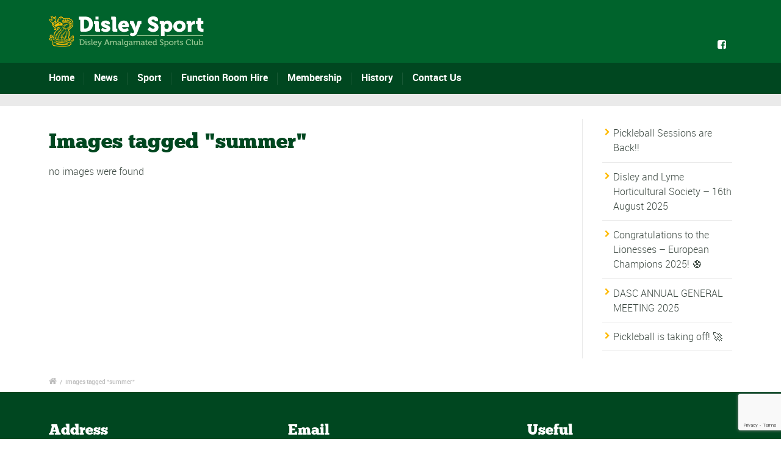

--- FILE ---
content_type: text/html; charset=utf-8
request_url: https://www.google.com/recaptcha/api2/anchor?ar=1&k=6LfYfJYUAAAAAPkMe3eEn4z9hVbv2GcRvYzC7d6m&co=aHR0cHM6Ly93d3cuZGlzbGV5c3BvcnQub3JnOjQ0Mw..&hl=en&v=N67nZn4AqZkNcbeMu4prBgzg&size=invisible&anchor-ms=20000&execute-ms=30000&cb=w16qtowv3t4d
body_size: 48644
content:
<!DOCTYPE HTML><html dir="ltr" lang="en"><head><meta http-equiv="Content-Type" content="text/html; charset=UTF-8">
<meta http-equiv="X-UA-Compatible" content="IE=edge">
<title>reCAPTCHA</title>
<style type="text/css">
/* cyrillic-ext */
@font-face {
  font-family: 'Roboto';
  font-style: normal;
  font-weight: 400;
  font-stretch: 100%;
  src: url(//fonts.gstatic.com/s/roboto/v48/KFO7CnqEu92Fr1ME7kSn66aGLdTylUAMa3GUBHMdazTgWw.woff2) format('woff2');
  unicode-range: U+0460-052F, U+1C80-1C8A, U+20B4, U+2DE0-2DFF, U+A640-A69F, U+FE2E-FE2F;
}
/* cyrillic */
@font-face {
  font-family: 'Roboto';
  font-style: normal;
  font-weight: 400;
  font-stretch: 100%;
  src: url(//fonts.gstatic.com/s/roboto/v48/KFO7CnqEu92Fr1ME7kSn66aGLdTylUAMa3iUBHMdazTgWw.woff2) format('woff2');
  unicode-range: U+0301, U+0400-045F, U+0490-0491, U+04B0-04B1, U+2116;
}
/* greek-ext */
@font-face {
  font-family: 'Roboto';
  font-style: normal;
  font-weight: 400;
  font-stretch: 100%;
  src: url(//fonts.gstatic.com/s/roboto/v48/KFO7CnqEu92Fr1ME7kSn66aGLdTylUAMa3CUBHMdazTgWw.woff2) format('woff2');
  unicode-range: U+1F00-1FFF;
}
/* greek */
@font-face {
  font-family: 'Roboto';
  font-style: normal;
  font-weight: 400;
  font-stretch: 100%;
  src: url(//fonts.gstatic.com/s/roboto/v48/KFO7CnqEu92Fr1ME7kSn66aGLdTylUAMa3-UBHMdazTgWw.woff2) format('woff2');
  unicode-range: U+0370-0377, U+037A-037F, U+0384-038A, U+038C, U+038E-03A1, U+03A3-03FF;
}
/* math */
@font-face {
  font-family: 'Roboto';
  font-style: normal;
  font-weight: 400;
  font-stretch: 100%;
  src: url(//fonts.gstatic.com/s/roboto/v48/KFO7CnqEu92Fr1ME7kSn66aGLdTylUAMawCUBHMdazTgWw.woff2) format('woff2');
  unicode-range: U+0302-0303, U+0305, U+0307-0308, U+0310, U+0312, U+0315, U+031A, U+0326-0327, U+032C, U+032F-0330, U+0332-0333, U+0338, U+033A, U+0346, U+034D, U+0391-03A1, U+03A3-03A9, U+03B1-03C9, U+03D1, U+03D5-03D6, U+03F0-03F1, U+03F4-03F5, U+2016-2017, U+2034-2038, U+203C, U+2040, U+2043, U+2047, U+2050, U+2057, U+205F, U+2070-2071, U+2074-208E, U+2090-209C, U+20D0-20DC, U+20E1, U+20E5-20EF, U+2100-2112, U+2114-2115, U+2117-2121, U+2123-214F, U+2190, U+2192, U+2194-21AE, U+21B0-21E5, U+21F1-21F2, U+21F4-2211, U+2213-2214, U+2216-22FF, U+2308-230B, U+2310, U+2319, U+231C-2321, U+2336-237A, U+237C, U+2395, U+239B-23B7, U+23D0, U+23DC-23E1, U+2474-2475, U+25AF, U+25B3, U+25B7, U+25BD, U+25C1, U+25CA, U+25CC, U+25FB, U+266D-266F, U+27C0-27FF, U+2900-2AFF, U+2B0E-2B11, U+2B30-2B4C, U+2BFE, U+3030, U+FF5B, U+FF5D, U+1D400-1D7FF, U+1EE00-1EEFF;
}
/* symbols */
@font-face {
  font-family: 'Roboto';
  font-style: normal;
  font-weight: 400;
  font-stretch: 100%;
  src: url(//fonts.gstatic.com/s/roboto/v48/KFO7CnqEu92Fr1ME7kSn66aGLdTylUAMaxKUBHMdazTgWw.woff2) format('woff2');
  unicode-range: U+0001-000C, U+000E-001F, U+007F-009F, U+20DD-20E0, U+20E2-20E4, U+2150-218F, U+2190, U+2192, U+2194-2199, U+21AF, U+21E6-21F0, U+21F3, U+2218-2219, U+2299, U+22C4-22C6, U+2300-243F, U+2440-244A, U+2460-24FF, U+25A0-27BF, U+2800-28FF, U+2921-2922, U+2981, U+29BF, U+29EB, U+2B00-2BFF, U+4DC0-4DFF, U+FFF9-FFFB, U+10140-1018E, U+10190-1019C, U+101A0, U+101D0-101FD, U+102E0-102FB, U+10E60-10E7E, U+1D2C0-1D2D3, U+1D2E0-1D37F, U+1F000-1F0FF, U+1F100-1F1AD, U+1F1E6-1F1FF, U+1F30D-1F30F, U+1F315, U+1F31C, U+1F31E, U+1F320-1F32C, U+1F336, U+1F378, U+1F37D, U+1F382, U+1F393-1F39F, U+1F3A7-1F3A8, U+1F3AC-1F3AF, U+1F3C2, U+1F3C4-1F3C6, U+1F3CA-1F3CE, U+1F3D4-1F3E0, U+1F3ED, U+1F3F1-1F3F3, U+1F3F5-1F3F7, U+1F408, U+1F415, U+1F41F, U+1F426, U+1F43F, U+1F441-1F442, U+1F444, U+1F446-1F449, U+1F44C-1F44E, U+1F453, U+1F46A, U+1F47D, U+1F4A3, U+1F4B0, U+1F4B3, U+1F4B9, U+1F4BB, U+1F4BF, U+1F4C8-1F4CB, U+1F4D6, U+1F4DA, U+1F4DF, U+1F4E3-1F4E6, U+1F4EA-1F4ED, U+1F4F7, U+1F4F9-1F4FB, U+1F4FD-1F4FE, U+1F503, U+1F507-1F50B, U+1F50D, U+1F512-1F513, U+1F53E-1F54A, U+1F54F-1F5FA, U+1F610, U+1F650-1F67F, U+1F687, U+1F68D, U+1F691, U+1F694, U+1F698, U+1F6AD, U+1F6B2, U+1F6B9-1F6BA, U+1F6BC, U+1F6C6-1F6CF, U+1F6D3-1F6D7, U+1F6E0-1F6EA, U+1F6F0-1F6F3, U+1F6F7-1F6FC, U+1F700-1F7FF, U+1F800-1F80B, U+1F810-1F847, U+1F850-1F859, U+1F860-1F887, U+1F890-1F8AD, U+1F8B0-1F8BB, U+1F8C0-1F8C1, U+1F900-1F90B, U+1F93B, U+1F946, U+1F984, U+1F996, U+1F9E9, U+1FA00-1FA6F, U+1FA70-1FA7C, U+1FA80-1FA89, U+1FA8F-1FAC6, U+1FACE-1FADC, U+1FADF-1FAE9, U+1FAF0-1FAF8, U+1FB00-1FBFF;
}
/* vietnamese */
@font-face {
  font-family: 'Roboto';
  font-style: normal;
  font-weight: 400;
  font-stretch: 100%;
  src: url(//fonts.gstatic.com/s/roboto/v48/KFO7CnqEu92Fr1ME7kSn66aGLdTylUAMa3OUBHMdazTgWw.woff2) format('woff2');
  unicode-range: U+0102-0103, U+0110-0111, U+0128-0129, U+0168-0169, U+01A0-01A1, U+01AF-01B0, U+0300-0301, U+0303-0304, U+0308-0309, U+0323, U+0329, U+1EA0-1EF9, U+20AB;
}
/* latin-ext */
@font-face {
  font-family: 'Roboto';
  font-style: normal;
  font-weight: 400;
  font-stretch: 100%;
  src: url(//fonts.gstatic.com/s/roboto/v48/KFO7CnqEu92Fr1ME7kSn66aGLdTylUAMa3KUBHMdazTgWw.woff2) format('woff2');
  unicode-range: U+0100-02BA, U+02BD-02C5, U+02C7-02CC, U+02CE-02D7, U+02DD-02FF, U+0304, U+0308, U+0329, U+1D00-1DBF, U+1E00-1E9F, U+1EF2-1EFF, U+2020, U+20A0-20AB, U+20AD-20C0, U+2113, U+2C60-2C7F, U+A720-A7FF;
}
/* latin */
@font-face {
  font-family: 'Roboto';
  font-style: normal;
  font-weight: 400;
  font-stretch: 100%;
  src: url(//fonts.gstatic.com/s/roboto/v48/KFO7CnqEu92Fr1ME7kSn66aGLdTylUAMa3yUBHMdazQ.woff2) format('woff2');
  unicode-range: U+0000-00FF, U+0131, U+0152-0153, U+02BB-02BC, U+02C6, U+02DA, U+02DC, U+0304, U+0308, U+0329, U+2000-206F, U+20AC, U+2122, U+2191, U+2193, U+2212, U+2215, U+FEFF, U+FFFD;
}
/* cyrillic-ext */
@font-face {
  font-family: 'Roboto';
  font-style: normal;
  font-weight: 500;
  font-stretch: 100%;
  src: url(//fonts.gstatic.com/s/roboto/v48/KFO7CnqEu92Fr1ME7kSn66aGLdTylUAMa3GUBHMdazTgWw.woff2) format('woff2');
  unicode-range: U+0460-052F, U+1C80-1C8A, U+20B4, U+2DE0-2DFF, U+A640-A69F, U+FE2E-FE2F;
}
/* cyrillic */
@font-face {
  font-family: 'Roboto';
  font-style: normal;
  font-weight: 500;
  font-stretch: 100%;
  src: url(//fonts.gstatic.com/s/roboto/v48/KFO7CnqEu92Fr1ME7kSn66aGLdTylUAMa3iUBHMdazTgWw.woff2) format('woff2');
  unicode-range: U+0301, U+0400-045F, U+0490-0491, U+04B0-04B1, U+2116;
}
/* greek-ext */
@font-face {
  font-family: 'Roboto';
  font-style: normal;
  font-weight: 500;
  font-stretch: 100%;
  src: url(//fonts.gstatic.com/s/roboto/v48/KFO7CnqEu92Fr1ME7kSn66aGLdTylUAMa3CUBHMdazTgWw.woff2) format('woff2');
  unicode-range: U+1F00-1FFF;
}
/* greek */
@font-face {
  font-family: 'Roboto';
  font-style: normal;
  font-weight: 500;
  font-stretch: 100%;
  src: url(//fonts.gstatic.com/s/roboto/v48/KFO7CnqEu92Fr1ME7kSn66aGLdTylUAMa3-UBHMdazTgWw.woff2) format('woff2');
  unicode-range: U+0370-0377, U+037A-037F, U+0384-038A, U+038C, U+038E-03A1, U+03A3-03FF;
}
/* math */
@font-face {
  font-family: 'Roboto';
  font-style: normal;
  font-weight: 500;
  font-stretch: 100%;
  src: url(//fonts.gstatic.com/s/roboto/v48/KFO7CnqEu92Fr1ME7kSn66aGLdTylUAMawCUBHMdazTgWw.woff2) format('woff2');
  unicode-range: U+0302-0303, U+0305, U+0307-0308, U+0310, U+0312, U+0315, U+031A, U+0326-0327, U+032C, U+032F-0330, U+0332-0333, U+0338, U+033A, U+0346, U+034D, U+0391-03A1, U+03A3-03A9, U+03B1-03C9, U+03D1, U+03D5-03D6, U+03F0-03F1, U+03F4-03F5, U+2016-2017, U+2034-2038, U+203C, U+2040, U+2043, U+2047, U+2050, U+2057, U+205F, U+2070-2071, U+2074-208E, U+2090-209C, U+20D0-20DC, U+20E1, U+20E5-20EF, U+2100-2112, U+2114-2115, U+2117-2121, U+2123-214F, U+2190, U+2192, U+2194-21AE, U+21B0-21E5, U+21F1-21F2, U+21F4-2211, U+2213-2214, U+2216-22FF, U+2308-230B, U+2310, U+2319, U+231C-2321, U+2336-237A, U+237C, U+2395, U+239B-23B7, U+23D0, U+23DC-23E1, U+2474-2475, U+25AF, U+25B3, U+25B7, U+25BD, U+25C1, U+25CA, U+25CC, U+25FB, U+266D-266F, U+27C0-27FF, U+2900-2AFF, U+2B0E-2B11, U+2B30-2B4C, U+2BFE, U+3030, U+FF5B, U+FF5D, U+1D400-1D7FF, U+1EE00-1EEFF;
}
/* symbols */
@font-face {
  font-family: 'Roboto';
  font-style: normal;
  font-weight: 500;
  font-stretch: 100%;
  src: url(//fonts.gstatic.com/s/roboto/v48/KFO7CnqEu92Fr1ME7kSn66aGLdTylUAMaxKUBHMdazTgWw.woff2) format('woff2');
  unicode-range: U+0001-000C, U+000E-001F, U+007F-009F, U+20DD-20E0, U+20E2-20E4, U+2150-218F, U+2190, U+2192, U+2194-2199, U+21AF, U+21E6-21F0, U+21F3, U+2218-2219, U+2299, U+22C4-22C6, U+2300-243F, U+2440-244A, U+2460-24FF, U+25A0-27BF, U+2800-28FF, U+2921-2922, U+2981, U+29BF, U+29EB, U+2B00-2BFF, U+4DC0-4DFF, U+FFF9-FFFB, U+10140-1018E, U+10190-1019C, U+101A0, U+101D0-101FD, U+102E0-102FB, U+10E60-10E7E, U+1D2C0-1D2D3, U+1D2E0-1D37F, U+1F000-1F0FF, U+1F100-1F1AD, U+1F1E6-1F1FF, U+1F30D-1F30F, U+1F315, U+1F31C, U+1F31E, U+1F320-1F32C, U+1F336, U+1F378, U+1F37D, U+1F382, U+1F393-1F39F, U+1F3A7-1F3A8, U+1F3AC-1F3AF, U+1F3C2, U+1F3C4-1F3C6, U+1F3CA-1F3CE, U+1F3D4-1F3E0, U+1F3ED, U+1F3F1-1F3F3, U+1F3F5-1F3F7, U+1F408, U+1F415, U+1F41F, U+1F426, U+1F43F, U+1F441-1F442, U+1F444, U+1F446-1F449, U+1F44C-1F44E, U+1F453, U+1F46A, U+1F47D, U+1F4A3, U+1F4B0, U+1F4B3, U+1F4B9, U+1F4BB, U+1F4BF, U+1F4C8-1F4CB, U+1F4D6, U+1F4DA, U+1F4DF, U+1F4E3-1F4E6, U+1F4EA-1F4ED, U+1F4F7, U+1F4F9-1F4FB, U+1F4FD-1F4FE, U+1F503, U+1F507-1F50B, U+1F50D, U+1F512-1F513, U+1F53E-1F54A, U+1F54F-1F5FA, U+1F610, U+1F650-1F67F, U+1F687, U+1F68D, U+1F691, U+1F694, U+1F698, U+1F6AD, U+1F6B2, U+1F6B9-1F6BA, U+1F6BC, U+1F6C6-1F6CF, U+1F6D3-1F6D7, U+1F6E0-1F6EA, U+1F6F0-1F6F3, U+1F6F7-1F6FC, U+1F700-1F7FF, U+1F800-1F80B, U+1F810-1F847, U+1F850-1F859, U+1F860-1F887, U+1F890-1F8AD, U+1F8B0-1F8BB, U+1F8C0-1F8C1, U+1F900-1F90B, U+1F93B, U+1F946, U+1F984, U+1F996, U+1F9E9, U+1FA00-1FA6F, U+1FA70-1FA7C, U+1FA80-1FA89, U+1FA8F-1FAC6, U+1FACE-1FADC, U+1FADF-1FAE9, U+1FAF0-1FAF8, U+1FB00-1FBFF;
}
/* vietnamese */
@font-face {
  font-family: 'Roboto';
  font-style: normal;
  font-weight: 500;
  font-stretch: 100%;
  src: url(//fonts.gstatic.com/s/roboto/v48/KFO7CnqEu92Fr1ME7kSn66aGLdTylUAMa3OUBHMdazTgWw.woff2) format('woff2');
  unicode-range: U+0102-0103, U+0110-0111, U+0128-0129, U+0168-0169, U+01A0-01A1, U+01AF-01B0, U+0300-0301, U+0303-0304, U+0308-0309, U+0323, U+0329, U+1EA0-1EF9, U+20AB;
}
/* latin-ext */
@font-face {
  font-family: 'Roboto';
  font-style: normal;
  font-weight: 500;
  font-stretch: 100%;
  src: url(//fonts.gstatic.com/s/roboto/v48/KFO7CnqEu92Fr1ME7kSn66aGLdTylUAMa3KUBHMdazTgWw.woff2) format('woff2');
  unicode-range: U+0100-02BA, U+02BD-02C5, U+02C7-02CC, U+02CE-02D7, U+02DD-02FF, U+0304, U+0308, U+0329, U+1D00-1DBF, U+1E00-1E9F, U+1EF2-1EFF, U+2020, U+20A0-20AB, U+20AD-20C0, U+2113, U+2C60-2C7F, U+A720-A7FF;
}
/* latin */
@font-face {
  font-family: 'Roboto';
  font-style: normal;
  font-weight: 500;
  font-stretch: 100%;
  src: url(//fonts.gstatic.com/s/roboto/v48/KFO7CnqEu92Fr1ME7kSn66aGLdTylUAMa3yUBHMdazQ.woff2) format('woff2');
  unicode-range: U+0000-00FF, U+0131, U+0152-0153, U+02BB-02BC, U+02C6, U+02DA, U+02DC, U+0304, U+0308, U+0329, U+2000-206F, U+20AC, U+2122, U+2191, U+2193, U+2212, U+2215, U+FEFF, U+FFFD;
}
/* cyrillic-ext */
@font-face {
  font-family: 'Roboto';
  font-style: normal;
  font-weight: 900;
  font-stretch: 100%;
  src: url(//fonts.gstatic.com/s/roboto/v48/KFO7CnqEu92Fr1ME7kSn66aGLdTylUAMa3GUBHMdazTgWw.woff2) format('woff2');
  unicode-range: U+0460-052F, U+1C80-1C8A, U+20B4, U+2DE0-2DFF, U+A640-A69F, U+FE2E-FE2F;
}
/* cyrillic */
@font-face {
  font-family: 'Roboto';
  font-style: normal;
  font-weight: 900;
  font-stretch: 100%;
  src: url(//fonts.gstatic.com/s/roboto/v48/KFO7CnqEu92Fr1ME7kSn66aGLdTylUAMa3iUBHMdazTgWw.woff2) format('woff2');
  unicode-range: U+0301, U+0400-045F, U+0490-0491, U+04B0-04B1, U+2116;
}
/* greek-ext */
@font-face {
  font-family: 'Roboto';
  font-style: normal;
  font-weight: 900;
  font-stretch: 100%;
  src: url(//fonts.gstatic.com/s/roboto/v48/KFO7CnqEu92Fr1ME7kSn66aGLdTylUAMa3CUBHMdazTgWw.woff2) format('woff2');
  unicode-range: U+1F00-1FFF;
}
/* greek */
@font-face {
  font-family: 'Roboto';
  font-style: normal;
  font-weight: 900;
  font-stretch: 100%;
  src: url(//fonts.gstatic.com/s/roboto/v48/KFO7CnqEu92Fr1ME7kSn66aGLdTylUAMa3-UBHMdazTgWw.woff2) format('woff2');
  unicode-range: U+0370-0377, U+037A-037F, U+0384-038A, U+038C, U+038E-03A1, U+03A3-03FF;
}
/* math */
@font-face {
  font-family: 'Roboto';
  font-style: normal;
  font-weight: 900;
  font-stretch: 100%;
  src: url(//fonts.gstatic.com/s/roboto/v48/KFO7CnqEu92Fr1ME7kSn66aGLdTylUAMawCUBHMdazTgWw.woff2) format('woff2');
  unicode-range: U+0302-0303, U+0305, U+0307-0308, U+0310, U+0312, U+0315, U+031A, U+0326-0327, U+032C, U+032F-0330, U+0332-0333, U+0338, U+033A, U+0346, U+034D, U+0391-03A1, U+03A3-03A9, U+03B1-03C9, U+03D1, U+03D5-03D6, U+03F0-03F1, U+03F4-03F5, U+2016-2017, U+2034-2038, U+203C, U+2040, U+2043, U+2047, U+2050, U+2057, U+205F, U+2070-2071, U+2074-208E, U+2090-209C, U+20D0-20DC, U+20E1, U+20E5-20EF, U+2100-2112, U+2114-2115, U+2117-2121, U+2123-214F, U+2190, U+2192, U+2194-21AE, U+21B0-21E5, U+21F1-21F2, U+21F4-2211, U+2213-2214, U+2216-22FF, U+2308-230B, U+2310, U+2319, U+231C-2321, U+2336-237A, U+237C, U+2395, U+239B-23B7, U+23D0, U+23DC-23E1, U+2474-2475, U+25AF, U+25B3, U+25B7, U+25BD, U+25C1, U+25CA, U+25CC, U+25FB, U+266D-266F, U+27C0-27FF, U+2900-2AFF, U+2B0E-2B11, U+2B30-2B4C, U+2BFE, U+3030, U+FF5B, U+FF5D, U+1D400-1D7FF, U+1EE00-1EEFF;
}
/* symbols */
@font-face {
  font-family: 'Roboto';
  font-style: normal;
  font-weight: 900;
  font-stretch: 100%;
  src: url(//fonts.gstatic.com/s/roboto/v48/KFO7CnqEu92Fr1ME7kSn66aGLdTylUAMaxKUBHMdazTgWw.woff2) format('woff2');
  unicode-range: U+0001-000C, U+000E-001F, U+007F-009F, U+20DD-20E0, U+20E2-20E4, U+2150-218F, U+2190, U+2192, U+2194-2199, U+21AF, U+21E6-21F0, U+21F3, U+2218-2219, U+2299, U+22C4-22C6, U+2300-243F, U+2440-244A, U+2460-24FF, U+25A0-27BF, U+2800-28FF, U+2921-2922, U+2981, U+29BF, U+29EB, U+2B00-2BFF, U+4DC0-4DFF, U+FFF9-FFFB, U+10140-1018E, U+10190-1019C, U+101A0, U+101D0-101FD, U+102E0-102FB, U+10E60-10E7E, U+1D2C0-1D2D3, U+1D2E0-1D37F, U+1F000-1F0FF, U+1F100-1F1AD, U+1F1E6-1F1FF, U+1F30D-1F30F, U+1F315, U+1F31C, U+1F31E, U+1F320-1F32C, U+1F336, U+1F378, U+1F37D, U+1F382, U+1F393-1F39F, U+1F3A7-1F3A8, U+1F3AC-1F3AF, U+1F3C2, U+1F3C4-1F3C6, U+1F3CA-1F3CE, U+1F3D4-1F3E0, U+1F3ED, U+1F3F1-1F3F3, U+1F3F5-1F3F7, U+1F408, U+1F415, U+1F41F, U+1F426, U+1F43F, U+1F441-1F442, U+1F444, U+1F446-1F449, U+1F44C-1F44E, U+1F453, U+1F46A, U+1F47D, U+1F4A3, U+1F4B0, U+1F4B3, U+1F4B9, U+1F4BB, U+1F4BF, U+1F4C8-1F4CB, U+1F4D6, U+1F4DA, U+1F4DF, U+1F4E3-1F4E6, U+1F4EA-1F4ED, U+1F4F7, U+1F4F9-1F4FB, U+1F4FD-1F4FE, U+1F503, U+1F507-1F50B, U+1F50D, U+1F512-1F513, U+1F53E-1F54A, U+1F54F-1F5FA, U+1F610, U+1F650-1F67F, U+1F687, U+1F68D, U+1F691, U+1F694, U+1F698, U+1F6AD, U+1F6B2, U+1F6B9-1F6BA, U+1F6BC, U+1F6C6-1F6CF, U+1F6D3-1F6D7, U+1F6E0-1F6EA, U+1F6F0-1F6F3, U+1F6F7-1F6FC, U+1F700-1F7FF, U+1F800-1F80B, U+1F810-1F847, U+1F850-1F859, U+1F860-1F887, U+1F890-1F8AD, U+1F8B0-1F8BB, U+1F8C0-1F8C1, U+1F900-1F90B, U+1F93B, U+1F946, U+1F984, U+1F996, U+1F9E9, U+1FA00-1FA6F, U+1FA70-1FA7C, U+1FA80-1FA89, U+1FA8F-1FAC6, U+1FACE-1FADC, U+1FADF-1FAE9, U+1FAF0-1FAF8, U+1FB00-1FBFF;
}
/* vietnamese */
@font-face {
  font-family: 'Roboto';
  font-style: normal;
  font-weight: 900;
  font-stretch: 100%;
  src: url(//fonts.gstatic.com/s/roboto/v48/KFO7CnqEu92Fr1ME7kSn66aGLdTylUAMa3OUBHMdazTgWw.woff2) format('woff2');
  unicode-range: U+0102-0103, U+0110-0111, U+0128-0129, U+0168-0169, U+01A0-01A1, U+01AF-01B0, U+0300-0301, U+0303-0304, U+0308-0309, U+0323, U+0329, U+1EA0-1EF9, U+20AB;
}
/* latin-ext */
@font-face {
  font-family: 'Roboto';
  font-style: normal;
  font-weight: 900;
  font-stretch: 100%;
  src: url(//fonts.gstatic.com/s/roboto/v48/KFO7CnqEu92Fr1ME7kSn66aGLdTylUAMa3KUBHMdazTgWw.woff2) format('woff2');
  unicode-range: U+0100-02BA, U+02BD-02C5, U+02C7-02CC, U+02CE-02D7, U+02DD-02FF, U+0304, U+0308, U+0329, U+1D00-1DBF, U+1E00-1E9F, U+1EF2-1EFF, U+2020, U+20A0-20AB, U+20AD-20C0, U+2113, U+2C60-2C7F, U+A720-A7FF;
}
/* latin */
@font-face {
  font-family: 'Roboto';
  font-style: normal;
  font-weight: 900;
  font-stretch: 100%;
  src: url(//fonts.gstatic.com/s/roboto/v48/KFO7CnqEu92Fr1ME7kSn66aGLdTylUAMa3yUBHMdazQ.woff2) format('woff2');
  unicode-range: U+0000-00FF, U+0131, U+0152-0153, U+02BB-02BC, U+02C6, U+02DA, U+02DC, U+0304, U+0308, U+0329, U+2000-206F, U+20AC, U+2122, U+2191, U+2193, U+2212, U+2215, U+FEFF, U+FFFD;
}

</style>
<link rel="stylesheet" type="text/css" href="https://www.gstatic.com/recaptcha/releases/N67nZn4AqZkNcbeMu4prBgzg/styles__ltr.css">
<script nonce="-FVnhMWhzjIppV1iApWbag" type="text/javascript">window['__recaptcha_api'] = 'https://www.google.com/recaptcha/api2/';</script>
<script type="text/javascript" src="https://www.gstatic.com/recaptcha/releases/N67nZn4AqZkNcbeMu4prBgzg/recaptcha__en.js" nonce="-FVnhMWhzjIppV1iApWbag">
      
    </script></head>
<body><div id="rc-anchor-alert" class="rc-anchor-alert"></div>
<input type="hidden" id="recaptcha-token" value="[base64]">
<script type="text/javascript" nonce="-FVnhMWhzjIppV1iApWbag">
      recaptcha.anchor.Main.init("[\x22ainput\x22,[\x22bgdata\x22,\x22\x22,\[base64]/[base64]/[base64]/ZyhXLGgpOnEoW04sMjEsbF0sVywwKSxoKSxmYWxzZSxmYWxzZSl9Y2F0Y2goayl7RygzNTgsVyk/[base64]/[base64]/[base64]/[base64]/[base64]/[base64]/[base64]/bmV3IEJbT10oRFswXSk6dz09Mj9uZXcgQltPXShEWzBdLERbMV0pOnc9PTM/bmV3IEJbT10oRFswXSxEWzFdLERbMl0pOnc9PTQ/[base64]/[base64]/[base64]/[base64]/[base64]\\u003d\x22,\[base64]\\u003d\x22,\x22w43Cky5PwoHDqSfCmMK9asKQw5vCjQtcw45GJsOYw4VxA1XCqUdtc8OGwrbDtsOMw5zClxJqwqgwHzXDqTLCnnTDlsODYhs9w7HDqMOkw6/DrMKLwovCgcOWOwzCrMK9w4/DqnY6wpHClXHDssOGZcKXwrDCjMK0dxfDi13CqcKzJMKowqzCnnRmw7LCg8Oow717MsKjAU/[base64]/DlEgOR8K7QQnCusOdNE5yDkfDt8OawobCuRQEbMOkw6TCpwZqFVnDrgjDlX8ZwoF3IsKQw73Cm8KbDAsWw4LCkwzCkBN1wrs/[base64]/O03Dth/CmMKJZhrDv8O/wrjCrQMzQMOuSMOHw7AjWcOuw6/CpB4Lw57ClsO6PiPDvS/CqcKTw4XDswDDlkUpR8KKOAXDp2DCusOww5sabcKOfQU2fsKPw7PClwzDk8KCCMOQw6nDrcKPwqMdQj/Ck0LDoS4kw7BFwr7DtsKgw73CtcK9w5bDuAh/QsKqd3cQcErDnWo4wpXDs3/[base64]/CmFg/w7PDtcO/wrTCgsKCw4LDqMKkwqU7wqrDlgoiwoAiCRZ6fcK/w4XDoiLCmAjCij9/w6DCqcOBEUjCgB57e2zCnFHCt2wQwplgw6PDucKVw43DvFPDhMKOw4vDrMKpw7JkDMORPMOQETtaGFFdbMKTw7BUw4VUwpUKw48fw4w2w54Dw4nDnsOkESFwwpdGcgbDi8KcAcOTw6/Ch8KzCcOTIxHCkxTCpMKCazzChcK0wqPCv8OGWsOcMMOkJMKwUjLDicKwcgw7w7BRGMOxw6o/wprDqsKRGj5jwo4AX8KdZsK1OSnDjHPDkcKXCcOzfMOSbMKnYnFww5o1w5QHw7F4YsOjw5zCm2bDsMOyw7PCn8KMw4DDiMKdw4bCtMOtw5nDjDhHa1hLXsKLwpYxS1PCvj7DpHHChsObJ8KQw5UUS8KxIMKoe8KrQ3RDOsOQKX9TdUHCnD/DpWxdG8OXw5zDgMOuw4Q7OUnDpAMXwq/DnDbCt2d2wqTCiMOVJGTDtXvCmMOKHnPDvFrCm8OUG8OMa8K+w4nDlsODwrI0w7zDrcOMLBLCgQjCtVHCu3VLw7DDtmovbVwHN8O/e8KRw5fDrcOaJMO8wrowEcOewqfDtsKzw4/DucKQwrnCrh7CjEXCgA1XCGTDqQPChCLCicOTFMKDTmYKLV/CtMOwCUvDu8OAw7XDs8OTOxANw6jDoz7DpcK/w65Lw5opIMKwNMKmZsKJPjXDv0DCvcOyZWFgw6l8woR1wp3DvWg4ZhYQHMO1w6RiZDXDnMKFWsK5OsKSw5BAw7bDhC3CnF7ClCTDm8OWDsKFBihqFikYXsKfCcKgHMOTP3YxwpDCr23DgcO6RcKWwr3DpcKwwrJuVsO/wojCn3zDt8KXwoXCrlZXwpVawqvCkMKnw4rDiWvCkS97wr3CicKCwoEnwrXDtCJOwpvClGp0M8OTKcOPw6s+w7lPwovCncKJLUNEwq9hw5nCmz3DvEXDphLDuEwxwppZN8KwAlLDqEJBY2QnV8K6wo/CmBRbw5rDrcOrwpbDqHdZNl9kwr/[base64]/NsOJwpzDqsKgbcKmwrDDpyfDqSnCjAwVw7HCnyzDpxnDj8OtUnMNwpDDjx/DvAnCsMKBbzwbacKdw4p7FUnDnMKWw57CrcKEUcOAwroMTCgSZy7CrgrCjMOEOsK1SU7CmUBzdMK+wrxnw4x9wozCg8OFwrzCqMKnKcO/[base64]/worDjXzDkWLCmhXDozPDmADCnWUtVXklwr3CiDrDmMKCLz4lLwPDtMKaaQvDkBHDvD3CkMKTw4rDlMKRA0vDklUOwrI5w55tw7djw6ZjB8KSEGFNBXTCisKlw6p1w7IwFsOFwoBFw77DoFPCocKtM8Kvw6zCmMKSNcKCwo3CosO+dcO6Q8Ksw57Dv8ORwr0xwoQPwq/DtG1kwpXCggjCs8KWwrxTw6/CmcOMVSzCh8OvCxbDgHXCucOWKy7CjcKxw5bDs1sTw6hww7tQLMKAJm5/[base64]/CiQ0FQQrCksOxEMK1w4XDjgDCpCIMUcKGwqhBw7x8azEpw5/Cm8KbQ8ODD8KBwopGw6rDoV/Dk8O9FTLDo1/[base64]/[base64]/[base64]/CvkJlFsOLIMKdeErCnGYdDkfDgnDDp8OhwrkkacKtdsKIw61OF8KKDMOzw4HClCTCvMO/w452UcOnY2oDLMKzwr7CmsOyw7HChEN6w49JwrHCh0IuOGN/w6TCkX3DuwwbVCJZLSkgwqXDiBxTHApaXcKOw50Iw7nCoMO/[base64]/[base64]/M8Omw77Dt8KJUAhUw4vChsKnw6kKacOGw4/CkUfCoMOww6EOw6rDgcKTwqHCmcKvw5XDuMKbw7lXwpbDk8OwbHgQZMKUwpzDgMOAw7kKBDsfw6FWXkHCowzCtcONw7DCj8OpUcK5YlzDgSQpwqs7wrUEwovClyLDgMOUSQvDjx7DjsK/woHDpDfDqx7Ch8KrwpJICVPCr20jw6tPw5dcwoZgbsOlUl9yw47Dn8KVw7/DrQrCtCrChl7CmmbCvzp/ZMOJGFFHJsKawqjDriwnw53CuwvDq8KQO8K7MGvDmMK1w6DCnADDiQMCw6vCmxwWcElDwqlrEsOqKMK+w6jCkj/CkGvCrMKbUMKXPT99ZDcjw6fDhMK7w6LCvENcGCvDlR0GE8ONbgNXdAPDl27DogwowqISwqQhfMKzwpJnw6kAwq5sWMKWTGMZAQ/[base64]/Cr8KnCGnDhzNDw4k+w7l0C8KfeHxwQ8KrFG7DiRp9wrsMwo7DlsO8c8KYGMKgwqVow5DCl8K6fcO2QcKvTsK/amcqwrrCh8K7MBjCoxzDscKPb14DfQ0aASTCkcO+NsO2w7RwDcO9w6JWAmDCnjjCsDTCp1zCqMKoeAzDssOINcOQw68Cb8K9OTXCnMKEMS0bXMK6JwBpw4lkdsKBfA3DvsKwwq3ChDNDXcOVd1Enw6Q7w4HCi8O8EsOiA8OOw4hEw4/DlcKlw6fCpmQDKcKrwoF+wrzCt0Ymw6/CiA/CksKCw50Jwq/CgiHDiRdZw6RfSMK1w5DCj07Dt8KmwqjDlcOIw7dXKcO+wpIzP8K/UsK1YsOQwqTDkw40w7ISRB4xL0hoUD/Dt8KlKBrDhsO6ZMOPw5LCsBLDssKTUhItXMODHAgpUsOuChnDrFkJPcKzw7nCpcKVEQvDomHDncKEwrPCqcKEIsKcw4DClSnChMKJw5s+woEkGyHDkBEkw6BZw45kfUt8wqPDjMKYMcO+CV/DvEVwwoPDtcO/[base64]/DvRAMwpvDjkJ0bsKRAcK1fcKow5Z+wqrDjcKKEyXDkTXDk23CsxnDrxvDqTjCugjCucKkHsKMHcK7EMKdBkvCm3lewqvCnXZ2FUAcCy/DjHjDtBzCr8KRaVNtwrtQwplcw5zDucOqekYdw63Cq8Kgwo/[base64]/wrtPf8OQFMKdw7pTw71+esObZsKIfMOrKsKdwrwvK2nDq0LDqcKzw7rDmcKwR8O6w4jDhcKwwqNgKcKWPMOqw6ogwqAuw6RzwoBFwqDDpMOaw7TDlXhcRsKQJsKiw4hTwozCvsKcw40hXD91w7nDqFpREwHDhktUEMKuw4kUwr3CqE19wo7DmAvDqsKPwp/DrcOawo7CjsKpwooXSsKfGXnCoMOxG8KsYMKZwr8Gw77DlUk5woDDo15cw6/DqntbRC7DhVnCncKcwqLDpcKow6pAEHFfw6/CpsOhWcKVw5tmwqLCscO1w5rDrMKtK8Oww6vClEN/[base64]/w7FlAwQMw4Q5w5sVZSnCrMO+wqoZw4NVbw3DkcKNOcOib10iwotON0zClsOSwq7DiMO6b2zCsQnCoMOyUMKhD8Khw4jCp8K5CR9HwoXCv8K9NsKxJGrDmULCt8O1w4gvOTDDmD3CtsKvwpvDj0V8XcKSw5MTwrl1wpISRwlMJzIlw4/DrTozAsKNw6ppwoV8wqrClsK8w5nDrlEbwpYXwrgxbVBXwqlfwpY2wpvDtTE/w6PCsMO4w5E6e8OVc8OHwqAywoHCrDLDpsKLw7zDicKFwpolYsO4w4QaasOGworDvcKNwoZtMcKkwoVdwojCmQzCjMKXwp9lO8KuaHN7wpnCncKAL8K3eXpSfMOyw4lof8KkccKMw6oJGWYWbcKnPcKXwpZ1EcO3TcK0wqF9w7PDpT/[base64]/CslnDv1DCl8K3d8Oow7DCgsOJc8KlaADCosO+wqI/w4wZesO3wq/DvzXDs8KFNgxfwqwkwrPDlTLDiznCnx86wrNsGznCusKnwpjCscKNU8OcwqDCojjDvHhxbSjCizkLbUxfwqXCv8ORd8KJw7o9wqrCm2XCisKCQW7Ct8KVwoXCgER0w49Dw7XDoWbDgsOhw7EcwqI9VTPDpDDDiMKqw40Ew7LCocKrwpjCvcKbMA4GwrLDpSJ/[base64]/DgsOUw5zCqcKpw49JwojDgcO3w4zClMOaWl5IGcKmwoBVw67CvH16WjnDslcPZ8Ouw5zCqcOCw7kfYcK0EsO0VcKew6HCgAZ/L8Obw5LDrVnDgsKTQyUvw77DihU2Q8OzfVrCqcOnw4Y6wpQRwqLDhgNvw4zDpMOjwr7DszVnw47DscKCNUx7w5rCtcK6DcOHwqsMLWZBw7MUwr/Dm1kMwqnCrg1TJyfCqn3Dmj3Dq8KsW8O6wr8tKhXDjxPCrxrDggXCukMGwrQWw7xhwpvDkyvDhGnDqsO8YSTDkXPDicKpCcK6FD1XLUzDjVUawqvCusOiwrvCl8OhwrvDoCrCgnfDhGPDjyDDv8K/VMKFwrcRwrBgbkR0wrPCgH5Bw7snG1liwpFgBMKNGgnCoU1XwrwrZcKmJsKvwrs/wrjDisOeQ8OeE8O1OH8Ow5HDicKuYUdge8K8wq4Rwp/DjHPDm0HCpcOBwqsIUURQb0kfwrB0w6Qjw5Blw7RdGUJTLHPDnQQhwp1Gwopuw7XCsMOjw7bDowTCq8KlGhLDvy/DlsKxwrQ7wpECZmHCjsKFNF9ZU1M7FwjDhURxwrPDtcOaH8O4CMKgZwgyw4VhwqXDtMOUwqtyE8OVw5B6VsOCwpU0w7YXPBMqw5bCqMOKwpfCpsKsUMOgw5YPwqvDicOxwrtPwoEewrTDhVsJYTrDg8KCecKHw7hcbsO5UcKvbBHDnMOxFW0DwprDlsKDa8K/VEPDpQvCi8KnTMKlTMOld8Kxwog2w4zCkldgw7ZkXsOUw7fCmMO5ZgJhw77CosOhL8Kjc0Rkwp98f8KbwoxEAcKsOcOMwpU5w5/CgEw3GMKzGsKEOk7DisONBMOFw6HCqT5IG1l/KE4DOwsuw4TDlTR8ZsOQwpHDlcOLw6/Dt8OXfcOpwo7Dr8O1w67DtA18UsO+agfClsKLw5YKwr7Dh8OtMMKjPRXDggTDglVtw6/[base64]/DksOXw5HDty/[base64]/w5bChsKJw5ZyLMO/w7jCuMKdKUDDslnCt8KXK8OGecKWw4rDtcK5BQpBcgzCk0weT8OCc8KxNHgJaDYYwpJpw7jCkMK8WWUqVcK0w7DDo8OhK8O4wrzCnMKDBV/DrUZmw5M7D0hcw796w6XDrcKBCsK9XgUQc8KFwr4kY31XVj/DhMOew7ZNw6vDqFzCnAAcSyQjw51Ww7PDn8O6woluw5bCn0TDs8O/MMObwqnDncO6WEjDiR/Cs8K3wqoBMlACw7w/w71qw4PCoiDDgiwpPsOVeCBKw7fCrD/Ch8K0BsKmEcOvGcK9w5vDlMK1w5x7VRVbw5TDosOMwrXDlsK4w5QsP8KyDMOfwqxjwovDriLDosKzw4vDnW3DhH4jETjDt8KOw4sgw4DDgFrCrsOwesKvO8Kow6TCq8ONw49hw4zDoyzDq8KQw4DCtTPChsOMKMK/[base64]/wqjCrTtqw6HCqsKVw6YtUcONB8OuP8OPYlJUZ8OHwpjCrQ48PcOJDkRpRyDCrzXDvcKDCyhPw6vDridKw6d8EBXDkRpwwpnDnwjCnFYeQB1uw5TCgxgnfcO3wr9WwpfDgCEiw6PCniZIRsO1QMKpNcO4J8OdSWTCsQ1nw4TDhB/DgnM2XcKzwopUworDncOzccOqKUTDrMO0N8O2f8K0w5vDl8OyBxxmLsOuwpbCuyPCk14Ew4EBZMKGw57CrMO2I1EbLMOmwrvDqSghdMKXw4jCn0HDnsOYw5hfaltEw6DDtm3CnMKQw7EiwrLCpsOhwovClRtUVWrCj8OMM8KEwoXCjsO/wpoyw7bChcKIKWjDsMKweFrCs8KWdQjDsAPDnsOAXRXCmQHDr8K2w59DA8Ohb8KpD8KSXjjDmsKJFMO5PMKxGsKcwonDgcO+ekpdwpjDjMOmMhXCo8OgQsKMG8OZwo57wr04ecKtw53Di8OjPcOzP2nDg1/CmsO2w6gQwol3w4R+w57Ct0fDulLCgjjCoyPDjMOVCcKJwqnCt8K0wrDDmsOaw7jDvk8lG8OWUlnDiyoBw7DCiWVww5tsIlfCuw7CvXTCp8OjRsODC8O0Y8OedxRxK18RwpxePsKcw6vCpFMyw7sYw5HCnsK8ecKBw5R1w4jDnkPCoiUNKQvDgVfDtw4/w6o4w6NWSTjDkcOXw77CtcK5w6Qnw43DvcOtw4RHwpYBTsObLsO9CsKAV8ONw6LCgMOmw43DkMKPDBk7CAV7wqTDosKGIHjCr0xOJ8O0JcO5w5bCt8OREcKPBcKGwonDpsOUwprDkcOFPnl6w45zwps4HsOtHMONQsOKw79jNcK/I3fCpnXDvMK7wqsWeQTCvBjDhcKuY8OYe8O0HsOAw4ttGsKxQRA9AQvCumLDkMKlw5J7NnbCkTpPeAl9Tz8gIMKkwoLCkMO0asOIRVA4T3nCpcOwL8OyX8Kxwr0dBMOqwqlTRsKFw4U7bic1Cys0UjJnbcK7EH/CiW3Clxgew45XwrDCmsORKRERw7hHOMKTwprCocOFw6zCjMOywqrDscKuHsKuwr4+woDDtUzDjcK9MMOQecOLeDjDtXNcw6UQfMOhwr/Dhk4AwpY+b8OjPBTDncK2w7N3wq3Dn11bw6fDp0ZAw6fDvwwmwoQ8w5drKHDCr8OxI8OvwpAlwqDCqsOmw5zCrGzDj8KbWcKPw4jDqMOIXMOQwoTChkXDocO4O3fDo1oAVsOxwrrCkMKkITxWw71cwosgGmYDasOWw5/DgMK9wrLDokXCisOzw6xiAG7CvMKbbMKjwpDClCtMwoLCkcOSw5gwDMOiw5lAYsKnZhTDuMOAfjTChRfDiR/DsCfCl8Ojw480w67DmkJ9SR5fwqnCmG7CsztTAG4WJMO3VMKPT3rDnMOAPzcodzjDtGfDr8O2w6gNwqjDjMK1wpkuw5cQwr3CvizDsMKATXnDhH3CtGtUw6nDvsKFw4FzW8K9wpPCql86w7/Cv8KJwp9Uw5LCoGAvEMKdQwDDucKDPMKRw5Irw5kVPFrDvsOAATbCrUdmwoIpCcOHwrzDoC3CocKGwrZzwqDDmjQ0w4Ynw5PCvTPDp1rDvcO0wr/DujnDhMKVwpbCjMOYwoMYw4/DpQ1WYUtIwrxrYsKheMK/[base64]/woHDqVbDvjxlw6fDvw3CtgvDgcOEE8OoMMKuW0pMw7wRwoh2w4nCriEZMxAkwr5qNsKVCn8Zwr3CpjgZPTfCscOmN8O0wpQcw4fCh8Ozc8Oew47Dq8OLPA7DhcOTXcOqw7jDkldCwooXw7TDhcKbXXkWwq3DmD01w7vDiXjCg30+R3fCpcORw7/CvzEPwojDmMKLdGZEw6rCtHUAwprChHgYw5fCosKIW8K/w4tHw5k0WcO6PhfDksKfQcOtRj/DhHpEJVpoHH7Dv0l8PX3Dq8OkK34Xw6BtwoFbD306P8OrwpTCpBDClMOnOEPChMKkLixLwqhGwqZaacK3csKiw6sXw5jCrsOjw4Jcwq1gwpdoEH3DkC/CmsKzGRJuw7rCkW/Cm8KdwohMNsOLw6zCn0cHQsOKP3vCoMOwQ8Oww4V5w4pdw5kvw4gMOcKCSS0Tw7RawpjCucKeQWsvwp7CpUYlX8KMw7XDmcO1w4g6dynCmsOzWcOUJx3DsXfDsG3Ck8OBGx7Dgl3CpGfDisOdwoHCs35IFysvWxQpQsKPTsOpw5LCg1/Dum4Vw4DCoWFeNX3DngTDicOuwqbCh0sAV8OJwosiwpVAwpnDucKpw5cZfMOqIHchwpp9w5/Cj8KKZggGOjhZw6dnwqRBwqTCjm/CocK+wpYwBMKwwrnCnFXDiS3CrMOVRxbDrCxUBDTDvMKTQCsSWgXDusOWVRRkQsO+w7hMO8OLw7TClzXCi0p8w6JvPF5Dw6UeWCDCtV7CugvDvMKXwrfChRM5eF7DtGMdw7DCs8KkVW5oEm/DkDUCKcK+wozCgRnCsSPCh8KgwoDCpjHDiUjDhcKyw53DucK0G8Kgwq0pFTYIQU/DlW3CqkcAw4vDpMO9czoUKsOuwoXDoUvCnQRMwojCuHZbXcOABUfCm3DDjcODI8KFPhHDusK8R8K7O8O6w5bDtjkfPy7Di1Upwox3wqbDh8KqSMOgJ8KbG8KNw6vCk8KDw44lwrMKw7HCuWHCtgM/[base64]/w7PDgxzChUANw4fDvT/DtsOaFcOZdMKSwqjDqj/CmsOfNcOaSEBcwrXDsUzCpsKuwqvDq8KAYsOMwonCvFBsLMK3w6nDkcKAVcOow5rCrMO8HsKRw6okw71hTxMYW8OIRsKKwoIxwq9hwoZEU0sSFjnDqTbDg8KHwrIww6cLwojDh39/KC7DlU8uIsO7HFdsesKrOsKSwpfCiMOrw6DChnYkV8OzwoHDr8OyOBrCpiM/[base64]/CicKtw6PDpEBKdTpGwr3DgGFJwoc7w6MrG8O0ZyPDkcK9f8OswqgQScOew6nCjsKEcRPCtMKZwrd/w73DvsO4byAIKMK5wofDhsKZwqwkB2ZiGBlTwq/[base64]/w5nDiDfDqMOjA8OYSEPDrcOKKTTClsK2ARpuw4/ChQTCk8Ozw4bDpMOxwpQ5w5rClMOXaRnCgmbClDtaw5xqwp/[base64]/woozP8K0K2NNdxXCgsKbwr7Dn8KwwqBgw7t/woNbJEzDlljCjcKHUDdcwodQRsOnd8KMwo8ybsK/w5Upw5F+Ix0yw7Aow545Y8KHDmPCs23CkyNYw5LCl8Kcwp7Cm8O5w4HDjzfCjGrDhsKYa8Kdw5nCnsKtE8Kkw6rCnC1/w681a8KVw7ckwrJqwpbCiMKgNcKNwp5Ow4kOWinCs8OxwrrDgUElw4/DgMOmCMOSwphgwpzDvC/DrcKzw7nCosKYNyrDiiDDkMO+w6QmwpvCosKhwqVGw4waFWPDiGXCix3CkcOJP8Kjw5oTKTDDisO7wqQTDknDisKGw4vDlT7CkcOhw6jDjMKMKGkoUMK+UVPCrMOiwqFCEsKTwo0WwpYcw5bDrsOgFmnCssK8aSkWdcKbwrMqZnFjTADCo2/CgGwww5Apwp1lKls5MMOLw5VdNSPDkirDt21Pw7xAU2/CjMOhIBPDo8OgYQfCqcOuwpw3CxhoNBR+B0bCisO2w4DDpV7DrcKIFcOJwqoHw4QNT8OWw51yw5TCqMObBsKnw7QQwpNuT8O6JcOuw5x3cMK8FcKgwpFFw6h0CDdqBWtiL8OTwovDqwjDtiEEKDjDicKjwrDClcOeworCgsORHBklwpImQ8KBVV/DncOOw6l0w6/CgcOjNsO/wofChUI/wobDtMOkw4FWeyJNwo7CvMK0Vyw4H0fDnMOQwrXDvBd5b8KAwpTDvMOOwprCgMKoEhjDl0jDvsKEEsOYwqJMLE8CRQTDpFhRwqLDklNEX8OFwqrCq8OoVw0/wqQJwpHDmxvCuzQlwpxKRsOWNkx3w4rCjgPCmzNpIFXDghoyY8OoLcKEwpTCgGg6wp9Yf8Oiw5TDrcK1P8KNw5PDucO6w7kaw7J+FcKIwp/[base64]/fW1Kw5wAwqHCocKpLcKkIy8SX3bCmsKXYcOjYsOlUlIcF2zCu8K4a8ONw6PDgXLDqXNZcVTDmxQoSXQYw47DlTbDqx7Ct1jCh8K8wrjDlcOoPcKgI8O9wrtxQnJZIsKZw5PCp8KRTsO8JVl6LMOzw6ZHw7DDnDxAwp/DhsOtwpAvwrtSw7LCnArDhGjDl0PCicK/Z8KEehlOwpPDv1XDqFMERVnCpS7Ds8K/wrjDtcO9HHx+wp7Dr8KPQ3XCj8OVw7Fdw7FmW8KrcsKPB8Kkw5ZLWcOkw6Ntw47DsRh2DBw3FsK+w78ZKMO+G2U7blguFsKBS8O5wrM+wqw9wqp/c8OUDsKiAcO2fUfCrgF9w6h/wojDr8K6aklBXMK8w7M+M1/CtSzCih/CqBxMMAbCigsJT8KyCcKlbn/[base64]/[base64]/X33Du2nCv8OaAMOIw7/DucO6VRsaFCEKehXDhHDDrVvDnQwAw59Hw6thwrxBeCoYDcKUfDRUw6trEgPCl8KLFXfDqMOoW8KtZsO3wqTCu8Kaw6kpw4odwps+XcOUXsKDw7zDlsO1wrQdLcKDw64Twr3CoMOSYsOgwoURw6gJESoxWBVRw5vCm8KzUsKmwocfw7/DncKGHcONw4vCoDjCmS/DmU06wop1PcOpwq3DtcKUw4vDqxrDrAslO8KPWgFIw6vDkMKsJsOgw41yw5RFwqTDu1zDi8OxL8OTclhiwqJJwp9UUX1Ew69mw6jCgEQtw6lJIcO/wp3DqMKnwolRVsOIdyJ3wp8lecOYw6fDmSLDlT5+IxkawqI9wr7CusKWw4PCuMK7w4LDvcK1ZMO1wozDtn8OHMKXEsKawqVdw5jDh8O+fVrDo8OZNwnClMOcdcOrBwJTw6TCkCLDu1XCmcKXw5LDmsO/[base64]/DvcK9UsO3DknDn294K3rCmTDCiVJ+AsOWbmkmw5XDsQvCkcOrw7Mnw5ZHw5LDt8O6w7YBTCzDkMKQwqHDozDCl8OxU8K9wqvDpH7CkBvDl8Oww5PCrhoTG8O+Bi7CrQLCrMO8w5vCvUkyXGLCsULDk8ONCcKyw4DDnCrCoXTChVpdw5DCqsOsV0vCnRUWSD/[base64]/DicKWw407wpgjw5pLXnkcMcOWwq0dG8KrwrfDmsKpw5J3IcK6Cz0xwqg2asK1w53CtylrwrPDiWErwqM7wqrDqsOUwrXCtMKgw5HDsFRIwqjCsicNBB/[base64]/CvcOswpLDsMKnwok3w6B5A8OjwpwHGW8vw6NeA8Otwr48w6wfBl4+w4sEJSbCucOrMnxUwrjDtj/DvcKawr/Ch8K/wqjDg8K7EsKGV8K1wpIkDjtVLS7Cs8KbTcKRb8O3KsOqwpPDoB/CignDpXx7THpcEMOrWgbCiybCm1PDhcOxO8ObCMOZwqEKEX7DssO0w77Di8KrKcKSwpx2w6bDnWbCvSJ6FGxhw7LDhsKAw7PCmMKrwp8+w79AKsKKPFHDr8Opw6wKwrDDjHDDnEJhw77CmHIYYMOhw6nDskldw4NMJ8Ktw4t/GgFNIDEdbsKWSV8WG8Oxw4FUEyhrw59Kw7PCpMKlccOsw43DqQHDvcKdOcKLwpQ4UMKlw4FDwpIve8O+Z8ODbz/Cp3DDj37CncKJRcOvwqZWJ8KFw6kbVcOcKsOSHyPDkMOfGjXCgSjDn8K+QynCkBdqwrRbwp/CoMOUNyTDm8Kbw5tSw5PCs1TDtBbCr8KlfA0TF8KfRMK+wovDiMKKRMO2Wgh0Dg9DwrfCs07CnMO/wrvCl8ObT8K5JxfCkF1XwrnCo8OdwoPDjsKuMxjCt3UQwpLCg8K3w6dwfh3CuA4Hw7dewpnDuSUhHMOZWB/Dm8KxwoBhW15vZ8K9wpoPwoDCgcKPwqdlwq7DhypowrR6M8O9d8OzwpFGw4XDncKEw5vCt2hAFxLDp1EtFMOnw53DmEgrAcOjEcKXwoPCj2JYNA7Dl8K1GizCpD4gccOAw6DDrcKlQETDi2LChsKGF8OxGG7Dp8O1NsOGwprDpTdIwqjCqMOhasKSZ8OowqPCsApWRR/CjhjCqQx9w4AGw5fCmcKcBMKPfMKqwo9TeUN0wqvCiMKdw7nCvMOFwpkkMDlNAcOLC8OJwr1FQjB8wq0mw7LDnMOYw6Nuwp/DpildwpLCpk04w4nDpsOSInnDjMO4woNNw7jDpx/Cg3vDm8K5wp9Pwp/CrmPDi8O8w7oifcOpS1DDtMKbwoJEDMK6EsKgwpwAw4R6BMKEwqZQw4REJlTCtgI/woxZXmbCrT90BAbCrEbCpGZUw5IrwpnDjl4YW8O2B8OlGB3Cp8OuwqvCmUN8wo/DjsOzIsOaA8K7VVQ/[base64]/CsTo1WcKlVwFOAMKIc8KZw4gDw7QswofDgcO5w7zChUUxw4LCgHc/ScOnw7g/[base64]/woXCoBzCisK4Y3rDucKuw6R9w6IrAcOwwobCvn1RVcKTwqkZXXnCtSplw7LDpjHDrMOdHsKVLMKmHsOmw4YcwoXCp8OMJsOQwoPCnMOJSWcVwoMmwq/[base64]/w7NsITZxUgwoaGFzw6nCi8OvfW81w6TCkDEowqJCcMOww5jCsMKIw6zCsmZFIXkXU2gMK1ZXw7zDvgAVC8Khw4QTw5LDiid/ccOyMsKIUcKxwrDCi8O/cztfFCHDpGJvFMO0BDnCqXEawqrDh8OFScK0w5fDr3HCtsKVwpVWwrBPFsKQw7bDscOLw61ew7LDscKFwr3DsSLClh7Cq0XCr8KZwovDlzTCr8OVwq/DlMKIDnIbw4xaw6FbY8O8bhbDlcKMUQfDjsO3B0DCmSTDpsKRQsOGOkNNwrrCql0+w64Rw6I8wqHCpXHDqsKOJMO8w6JWV2EKJ8OyGMO3DjHDt1tNw49HZHN+wq/CrsKMXQPCu2DCgsK2OWLDgsKiZkh0OMKcw7fCmGdFw6bDnMKVw5nCrVExTMOnYQ8bXyMEwrgFcF8ZcMO9w4RUHyl6dW/Dt8O+wq3CpcKYwrhJcTJ9wr3CqCbDhQDCmMOkw78yNMOGQkRVw7IHJ8KDwq0II8ONwooIwrLDukLCvMOfPsOtScKVMsKfeMK7ZcOEwrcsMQvDlGjDjCQMwoRNwqo+OVAnA8KdIMOOEcOGQMOjb8O4wrrCn1XCocKjwr0Kd8O5CsKPwpINNMKWWMOYw6jDrzs0wr8ZaR/DvsKIe8O5E8O4w6pzw6fCqcOnFUFHX8K6NMOHXsKsAg92GsOGw7XCjTPCmsO/w7FTT8KlHXwJdsOUwrzCpsOqasOewoEGL8Ojw5UfOmXCkkvDssOdwoF1BsKCwrg7GxBew7kdEcOYRsObw5ATPsK+Mw9SwqHDuMKww6dtw7bDpMOpI2fCmUbCj0UrdcKgw5clwoXCi3MPFVQfMjkkwrkGex5aLsKiIF8BT2fCoMOtcsK/wprDnMKFwpfCigI+LsOZwrfDtyhpZsO+w5xaFVTCjiN7e14vw7bDisOWworDn0/DlQhAIMKoaFICwrLDjFtkwo7DvR/CqUFXwpHCsh4+Cz7DtkJ1w77DukLClcO7wqMccMK8wrZoHWHDjzrDq2JjDcKxwog2f8OSWx4OIm1ISAnDlk9DOsO1I8OkwqwNdlkrw64ewpzCtyRRJsOWLMKyOCDCsHNodsKCw4zCmsO6IcOMwo1Uw4jDlg5IEFQyG8O0PF/CucOjwooCOMOmw7sEBmQxw7TDvcOow6bDk8K9EMO/[base64]/wrEqw4xqVMOSw50tHT/[base64]/clsGdTXDmRoWYcKAwr0Jw67CucKsPsOawqNAw718YCXCiMKAw4YfAi3ChG1vwrnDnsOcUMOswq0oEcONwprCo8OcwrnDgGPCuMKOw557Vj3DusKXQsK+DcKCWStGZwZmW2nDucKHw4fDuwvCtcO9w6RmQcOkw4xjFcKPDcOjCsK5eQ/CuTTDtMK0F0DDn8KhPFEjSMKMNQx9Z8OdMwLDmMKOw6cTw6/CiMKRw6siwop/w5PDgkrCkFbDs8KpY8K1EyLDlcKiBWXDq8KpEsOawrU5w591Kl0fw75/ICzCv8Ohw5zDhV0awrUDNcOPGMOuMMODwqIzDw9rw5fDvsORGsKEw47DssOCOkxufcKgw4nDt8Ktw53CscKKMn7CqMO5w7/Cq03DkQ/[base64]/ChMKFw7rCvwHDpx8AI8OyEX3DikbDunEbKMK1Lz0twqxLCBdeIsOHwqnCoMK/c8Kewo3Dvh4wwrE9wq7CrjrDsMOiwq5awo7CoTjDlgfDmm0pYcOsA37CjQLDuyvCqMKww4Qcw7nCg8OmODnDshFRw7pec8K4CW7DjwUhT27DtsO3f057w7pgw5FVwoE3wqdSWMKAW8OKw6MNwqohVsKKYsOUw6pJw5HDgAlHwqBww47DqsKQw5PDjQltw6XDusK/[base64]/DnDEeO8KmwqkdwoNMw4ZyUcOrYcOKwqnDlMOZeBnCvU/DtcOEwr3Co2jChMOnw599wqkCwoQFwo9mS8OzZWLCoMOpbWFXCsKLwrUFQ0djw6QEwrfCsl8HdsKOw7ADwokvB8OTf8OUwovDosKZO0/DvXvDglXChMOYBcKSwrMlCxzDvRLCgcO/wrjCqMOSw73Cji7Ds8OHwqHDkMKUwrPCrsOmH8KqcU4/FRjCqsOAw6DDhThPHjBhB8OkDTk6wpfDvwbDn8OAwqzCscOlw7DDgk3DlB8iw5DCozrClGQNw7HCtsKvWcKMw7TDvMK1w5oywqwvw7TCr1Z9w7oDw4EKWMK2wrzDtMK9McKTwozCgTHCk8K6wo/CmsKpKVbCscKTwpoqw6Ycwqx6w7ZNw67CsFjCmcKGw4rDsMKiw53DvcOuw6pwwq/DkSLDiS0HwpLDsnHCmMOsWRpdRFDDpgfCqmgsFHdDw6fDgsKMwrzDlsKxLsOACjErw4daw7FPw7LDkcK7w5dQC8OfQFc3G8Ohw609w558fAlUw4oEWsO/[base64]/Dqn1owp/Dt0YOXWN3KGIxVcKmwoY3wqhodcOlwrcuwql8WQLCtMKqw7RXw50+I8OEw4bDkhIMwrzDpF/[base64]/CqcKew7nDl8O7E8OdbMOowpfCqF8kwpvDnC3Dr8KYQkjCmFQza8OOcMKYw5TCoRUIdcK2JMObwoFUUcO+UhZ3XT/DlTAJwoDDpcKZw6lhw5gcGl4lKCDCnUTDgsOiwr4+dWtew6jDmBDDrX5faw8dcMOwwo9BLBJ1DcOxw6nDjMO5ZMKnw6djEUQHFMOKw7s3A8KSw7zDlMOeLMOzMTNAwpjCk23Dk8OlOHjCr8OHVUokw6XDlCHDnkbDqGYcwrlowrgow4RJwp/CmD3CkizCng5+w7Fhw6tSw5TDocKVwrLCm8OTHlfCv8OdRDQZwrBkwodpwq56w6gtHkVHw5LDlMOEwr7CoMKhwoY+RG52wqZlUWnCosOAwovCpcKjwpgnw5pLClp8VRooQQFcw5xQw4rDm8K6w5jDuxHDusKQwr7Dg2tIwo10w6NXwo7DtH/[base64]/w7bCm8OKAcKZEsO9ScKwwoPDqzstHcOPNMKvP8KIwq5Fw6/Do2TDnx1twr12K1PDkFtOdn/CgcKgw4IqwqILAsOlRMK1w6/DsMKXJG7CgMOwUMO9VnQqMMKRegBZGMOww5hVw5jDhwzDlh3DpVw8GHc1RsKuwrjDvMK8Wn3DtMOyPsOdHMOGwqLDgg8QUy9CwrfDrcOawpNsw4TDnkDCnyPDqHsewoPCm2PDsRrCvFsmw4EaA11HwqjDohvCgMOvw7rCknfDjsKOLMKoA8Kmw6M6f0VFw6gywoQaek/Dsn/[base64]/[base64]/w71bw7xHwrd+wr47AMK6IMO/BcOfU8KYwocMMsOXFMO3wqjDjTDCsMO2EWzCgcOOw4J7wq87WVV4Vy7DmktTwp/[base64]/[base64]/[base64]/T8K0HkPCojAENRs4e2jDvD50wqrCrMOTbcK4w4wOSMOaBsKqDcKBelNzTRgRMSPDhHsIwqJRw4PDgldaK8K3w4nDl8OkN8KQw5huK1QtHMOBworCsj/CpxLCrMOSOlRPwolOwrpTSsOvfArCo8KNw6vCnzrDo199w4nDk2fDsgHChD1hwrzDsMKiwoEiw6sHRcKJKSDCm8OcBMOlwo/Dk0otwqvDmcKMFm0dW8ONF2cQEsOubWrDlcK5w5/DrkNkLQ0kw6bCh8OXw4JxwonDnEjChXZ4wrbCgjpXwpkPTTgJX0TCl8KRw6zCocKqw7oMHSzCjARQwpcyM8KDcsO/wrzCtgktUCLCjkbDljMUw7sdw4/DsANWKH8bE8Kvw5Jkw6xLwrcKw5TCoDjCryXCi8KVw7HDsj58NcKxwrzCjAw/fMK4w6LDvsKQwqjDjl/ChhB4cMK4VsKMYMObwoTCjMKOKBRtwoPCgsO+JWEtNMKvOSrCokQHwodfA1JpasOnXk3DlFvCisOmFMKGZgnCi1cDacKoesOUw5PCs3g1f8OOwq/[base64]/DscOYbcKeX8K1w7srZcKLP8KRSGXDnAVjcMOSwovCmwAGw6vDhsKJVMOtdMOZL1Rcw4x5w4J9w5BbLyMec1HCvTXCocOkJwUgw7/Cq8OGwr/[base64]/Di0/CnGlrw55eccOaSsOrw4/DisKqDVfDksO/wqHDvsOiw5d6w7d7bMK1wprDh8KbwpnChhfCoMK5FF9+V2vCgcOow6ceWjIKwpHCp15IYMK/w4hKQcKpHXDCvDDCuW3DnFcNMDDDoMK3w6NnFcOHPy7CicKtFX5wwpHDp8KIwqnDmljDhndLwp8maMKYZMONTmU9woDCriPCmMOVMUDDlW1WwovCpsKgwpU7BcOia0PCv8Kfb1XCnXdHSMOmFcK9wo3DlsKyesOEEsOkFj5aw6XCkcKywr/[base64]/wrfDvcKCwrvDliTCnsKsD8KyL21dVxxvFMKUGsK+wohzw57CvMKOw6HCs8Kaw43CgV5/ZzhlMDpdSShZw7/CsMKsA8OpBCXCnmHCmMKEwrnDujvCoMOsw5BMUz7DigUywr8aPcKlw4cowrg6O3LCq8KGFMKqwpYQaGo8wpXCjcOBG1PClMO6w7TCnk7DtsKdW2RIwoIVwpo+V8KRwqd2SVHCmwt/w68HWsO7eSjCmD3Ct2vChFtGJ8OuOMKQQsOKKsOHSMOMw4wOBUR3IBnCqsO+ewTDh8KQw4PCoQzCgsOnwr1TRALDnE/CulF1wpAleMOWY8OVw6JBCkNCSsOuw70jEcKaTAzDmCzDpRgEPjE5OsK9wqR9WcKgwrhKwrNSw7XCrktGwo5Nax7Dj8OoU8ObAhvDtwJwB0TDl0rChMO+e8OINB4oEnvDncOHwoPDrC3CuwAqwqnDuSLDj8Kbw7DDscKFNMKDw4LCtcKGRBRpYsKvw6DCoHAow7bDoR/DrsK+MQDDhlJRCUw3w4TDqErCgMKkwq3DtWNywq80w7FxwrUWLU/DgivDucKTw4zDqcOzHcK9eFc7PWnDiMOJBBzDj01JwqfCin4Iw7wyAh5EWTEWwpTDvcKVPS0IwovChn1Jw4MYwqPCj8OFJRrDkcKywpbCsG/DlDtqw4nCiMKVDcKCwpTDjMOfw5BYw4JpKcOHKMKPPcOMwqfDgcKjw6LCmEvCpjPDtMOMT8KlwqzChcKET8K9wpQlRGDCpBbDhjdYwrfCuU9nwprDssO5E8OcYMOtLSnDl0rCn8OgF8OewoBww5fCmsOPwovDqDYAG8OWLgLCgHTCmW/ChXHDlG4nwrEGJ8Kywo/DtMKIwoYVbmPCpA5fbgHDmsK9YsKcYgZ5w5QPAMO3dMOPwqfCoMOXVRTDksKMw5TDgQAxw6LChMOiCMKfYMOkGmPDt8ONQ8KAQjAhwrggwr3CpMKhAMOHNsOYwpnCqiXCnGI1w7nDhAHDviNhw4rCuQQJw55yZ2YQwqddwrh1OmPChifCksKzwrHCiV/[base64]/[base64]/[base64]/DrWnCnsKhwqvDnyfCgU3CmRgiwqvCkDZDwrnDnRkib8O0EnYFHsKOdsK4LzPDt8KyMMOGwpPDlMKBGU5NwqpQahZpwqZBwrA\\u003d\x22],null,[\x22conf\x22,null,\x226LfYfJYUAAAAAPkMe3eEn4z9hVbv2GcRvYzC7d6m\x22,0,null,null,null,1,[21,125,63,73,95,87,41,43,42,83,102,105,109,121],[7059694,959],0,null,null,null,null,0,null,0,null,700,1,null,0,\[base64]/76lBhmnigkZhAoZnOKMAhnM8xEZ\x22,0,0,null,null,1,null,0,0,null,null,null,0],\x22https://www.disleysport.org:443\x22,null,[3,1,1],null,null,null,1,3600,[\x22https://www.google.com/intl/en/policies/privacy/\x22,\x22https://www.google.com/intl/en/policies/terms/\x22],\x22CbkV/zjJlR0xzxc5mY1ReVBYcMYMqxnERBJsku9sLOg\\u003d\x22,1,0,null,1,1770024149861,0,0,[142,186,121],null,[207,177,149],\x22RC-vfeUonogGVgKuA\x22,null,null,null,null,null,\x220dAFcWeA7ygPwxpExVtLh8zv4GfWDJtC7Z_oSzBSxrAbIC9Ddh-Xq0AJaONUjsDi9TWGel9YO8R7TqtoKa0ustDylgbPMr6rVEWg\x22,1770106949680]");
    </script></body></html>

--- FILE ---
content_type: text/css
request_url: https://www.disleysport.org/wp-content/themes/sport/css/responsive.css?ver=6.6.4
body_size: 5020
content:
/* ==========================================================================
   01. Responsive Options
   ========================================================================== */
   
   
/* Responsive Boxed Version  
body{ padding-top: 0; }
.outter-wrapper{ max-width: 1440px; width: auto;}
.wrapper { max-width: 1140px; width: auto;}
.feature hr{ opacity: .4; }
*/



/* Responsive Full Width Version */
body{ padding: 0em; }
.outter-wrapper{ max-width: 100%; width: 100%;}
.wrapper { max-width: 1140px; width: auto;}




/* ==========================================================================
   02. Responsive Colors
   ========================================================================== */   
   
/* Responsive Nav - Dark Grey */
@media only screen and (max-width: 768px) { }




/* ==========================================================================
   03. Media Queries 768
   ========================================================================== */
@media only screen and (max-width: 768px) {
	body{
		padding: 0;	
	}
	.logo{
		padding-bottom: 1em;
		padding-top: 1em;	
	}
	.logo-text{
		margin-top: .4em;
		margin-bottom: .5em;
	}

	


/* ==========================================================================
   Navigation
   ========================================================================== */
   	
.mobile-header, .menuHideBtn {
    display: block;
}

#nav-wrap{
	display: none;
}

#nav-wrap {
		position: relative;
		padding-bottom: .4em;
		z-index: 99999;
	}
	.primary_menu li.nav-parent{
		padding-bottom: 0;
	}
	#menu-icon {
		display: inline-block;
		cursor: pointer!important;
		padding: 6px 10px;
		-webkit-border-radius: 3px;
		-moz-border-radius: 3px;
		border-radius: 3px;
		position: relative;
		top: 6px;
	}
	#menu-icon.active{
		-webkit-border-radius: 3px 3px 0px 0px;
		border-radius: 3px 3px 0px 0px;
	}
	nav .primary_menu{
		margin-top: 0;
	}
/*	#primary_menu {
		clear: both;
		position: absolute;
		top: 42px;
		min-width: 160px;
		z-index: 10000;
		padding: 5px;
		display: none; 
		
		-webkit-border-radius: 3px 0px 3px 3px;
		border-radius: 3px 0px 3px 3px;
	}
*/	.left #primary_menu{
		left: 0;
	}
	.right #primary_menu{
		right: 0;
	}
	.primary_menu li {
		clear: both;
		float: none;
	}
	#primary_menu a, #primary_menu ul a {
		background-color: none;
		display: inline;
		padding: 0;
		border: none;
	}
	.primary_menu ul {
		width: auto;
		position: static;
		display: block;
		border: none;
		background: inherit;
		-webkit-box-shadow:  none;
		box-shadow:  none;
	}
	.primary_menu ul li a{
		padding-left: 0;
	}
	.primary_menu li{
		padding: .2em 0!important;
	}
	.primary_menu ul{
		padding: 0!important;
	}
	.primary_menu li > ul li{
		padding-left: 12px!important;
	}
	.primary_menu li > ul li:last-child{
		padding-bottom: 0!important;
	}
	.primary_menu li:hover ul ul{
		display: block!important;
		position: relative;
		left: 0;
		background: transparent!important;
	}
	.primary_menu li:hover ul ul:before{
		display: none;
	}
	
	
	.primary_menu li > ul > li{
		margin-left: -12px;
	}
	.primary_menu li > ul > li a{
		padding-left: 25px!important;
	}
	.primary_menu li > ul > li.fa > a{
		padding-left: 10px!important;
	}
	.primary_menu li > ul > li:before{
		padding-left: 10px;
	}
	.primary_menu li > ul > li > ul > li a{
		padding-left: 35px!important;
	}
	
	
	
	.donate, .primary_menu .donate a:hover{ 
		background: transparent!important;
	}
	#masthead{
		display: block;
		height: 100%;
	}
	.header-container header{
		padding: 10px 0 5px;
	} 
	.main-content, .right-aside, .main-content, .left-aside.last,  .tt_event_page_left, .tt_event_page_right{
		width: 100%;
		float: none;
		border: none;
		padding-left: 0;
		padding-right: 0;
	}
	
	.tt_event_hours li{
		width: 100%;
		float: none;
		-webkit-box-sizing: border-box; 
		-moz-box-sizing: border-box; 
		box-sizing: border-box;
	}
	
	.main-container{
		/* padding: 1px 0 30px; */
	}
	.right-aside, .left-aside.last{
		border-top: 1px solid #cad2d7;
		margin-top: 25px; 
	}
	.left-aside.last{
		clear: both;
	}
	
	.right-aside .half, .widget-footer .half, .clearfix.gallery .half, .clearfix.gallery .fourth,
	.left-aside.last .half{
		width: 49%;
		margin-right: 2%;
		float: left;
	}
	
	.widget-footer .wrapper > .half{
		width: 100%;
		float: none;
		margin: 0;	
	}
	
	.last-fold{
		margin-right: 0!important;	
	}
	blockquote.third, blockquote.half, blockquote.fourths, blockquote.two-third{
		width: 100%;
	}
	blockquote, blockquote.right, blockquote.left{
		margin: 1em 0;
	}
	ul.archive li{
		min-width: 28%;
	}
	.foot.left, .foot.right{
		display: block;
		text-align: center;
		margin-bottom: 20px;
	}
	ul.social-link li{
		border: none;
	}
		
	h6.tags.right, h6.date.left{
		float: none!important;
	}
	ul.sitemap{
		display: inline;
		width: 100%;
	}
	ul.sitemap li{
		display: block;
		padding-left: 0;
		padding: 1px;
	}
	
	.price-feature{
		top: 0;
	}
	
	/* Price Alt */
	.price-table{
		margin-bottom: 0;
		margin-top: 1.5em;	
	}
	
	.price-cell{
		display: block;
		border-right: none;
		border-bottom-style: solid;
		border-bottom-width: 1px;
	}
	
	.price-cell:first-child, .price-cell:last-child{
		min-width: 100%;
	}
	
	.price-cell:after{
		right: 49%;
		top: 100%;
	}
	
	
	.icon-thirds li{
		width: 48%;
	}
	.tab-nav {display: none;}
	h3.v_nav {
		height:45px;
		line-height:45px;
		margin: 0;
		padding: 0;
		text-align:center;
		margin-top: 1px;
		display: block;
		cursor: pointer;
		-webkit-touch-callout: none;
		-webkit-user-select: none;
		 -khtml-user-select: none;
		   -moz-user-select: none;
			-ms-user-select: none;
				user-select: none;
		border-bottom-style: solid;
		border-bottom-width: 1px;		
		}
		.tab-content-block {
			clear:both;
			position:relative;
			width: 100%;
			background: #fff;
			border-style: solid;
			border-width: 1px;
		}
		h3.v_nav:first-child {
			margin-top: 0;
		}
		h3.v_active {
			background: #FBFBFB;
			z-index:50;
		}
		hr{
			margin: 1.75em 0;
		}
		ul.timeline{
			width: 98%;
			padding-left: 2%;
		}
		ul.timeline > li{
			width: 100%;
			float: none!important;
		}
		ul.timeline > li .mejs-container{
			max-width: 100%;
			max-height: 100%;
		}
		.vert-line{
			left: 1px;
		}
		ul.timeline > li:nth-child(2n+1):before{
			border-color:#fff #e2e2e2 #fff #fff!important;
			left: -14px;
			right: 100%;
		}
		.main-container .hasCountdown{
			font-size: 36px!important;
		}
		
		/* Price Alt */
		.price-cell{
			display: block;
			border-right: none;
			border-bottom-style: dashed;
			border-bottom-width: 1px;
		}
		.price-cell.feature, .download-table .price-cell.feature{
			min-width: 100%;
		}
		.inwrap{
			min-height: none;
		}
		.inwrap:after{
			left: 0%;
			margin-left: -30px;
			bottom: -47px!important;
		}
		.pb_featured_posts .recentwork, .pb_widgets{
			padding-bottom: 0;
		}
		.main-container, .wrapper{
			/*padding-bottom: 0; */
		}
		#primary_menu li.flag{
			padding-left: 25px!important;
			background-size: 18px ;
			background-repeat: no-repeat;
			background-position: 0 8px;
			-webkit-box-sizing: border-box;
			-moz-box-sizing: border-box;
			box-sizing: border-box;
		}
		#primary_menu li.flag li.flag{
			background-position: 0px 8px;
			padding-left: 25px!important;
		}
		#primary_menu li.flag ul{
			margin-left: -15px;
		}
		aside.right-aside, aside.left-aside.last{
			margin-bottom: 2em;
			padding-bottom: 1em;
		}
		aside.left-aside.fifth{
			padding-bottom: 2em;
		}
		.main ul.meta.blogPost{
			margin-top: 1em;
		}
		
		
		
		
		
		
		
		.sticky-header-wrapper .countdown_section {
			float: none;
			display: table-cell!important;
		}
		
		.sticky-header-wrapper .countdown_section *,
		.sticky-header-wrapper .countdown_amount {
			display: inline-block!important;
			float: left;
		}

		

		
		

		
		
		
		/* Pre Menu Options */
		.pre-header-container , .post-header-container .post-header{
			text-align: center;
		}
		.pre-header.left, .pre-header.right, .post-header.left, .post-header.right, .post-header-container ul.social-link li{
			float: none;
		}
		.pre-header-container .header_text, .post-header-container .header_text{
			text-align: center;
			display: block;
		}
		.pre-header-container .header_text ul, .pre-header-container .social-link, .pre-header-container .header_toolbar,
		.post-header-container .header_text ul, .post-header-container .social-link, .post-header-container .header_toolbar  {
			display: block;
		}
		.pre-header-container .header_text *, .pre-header-container .social-link li, .pre-header-container .header_toolbar li,
		.post-header-container .header_text *, .post-header-container .social-link li, .post-header-container .header_toolbar li{
			display: inline;
			float: none;
		}
		.pre-header-container li,
		.post-header-container .post-header li{
			border-right: none;
		}
		.pre-header-container .header_text li, .pre-header-container .secondary_menu li a,
		.post-header-container .post-header .header_text li, .post-header-container .secondary_menu li a{
			border-right: 1px solid rgba(255, 255, 255, 0.1);
			padding-right: .75em!important;
			padding-left: .75em!important;
			margin: 0!important;
		}
		.post-header.right ul.header_toolbar{
			padding-top: .75em;
			padding-bottom: .95em;
		}
		.pre-header-container ul > li:last-child, .pre-header-container ul.secondary_menu > li:last-child a,
		.post-header-container ul > li:last-child, .post-header-container ul.secondary_menu > li:last-child a{
			border-right: none;
		}
		.pre-header-container ul > li{
			border: none;
		}
		.pre-header.right > div.header_text, .pre-header.right ul.secondary_menu, .pre-header.right ul.social-link,
		.post-header.right > div.header_text, .post-header.right ul.secondary_menu,  .post-header.right ul.social-link, .post-header.right ul.header_toolbar{
			border-top: 1px solid rgba(255, 255, 255, 0.1);
		}
		.pre-header-container .right > div.header_text ul,
		.post-header.right > div.header_text ul{
			border: none;
		}
		.pre-header-container ul:before,
		.post-header-container ul:before,
		.post-header-container ul.nav > li:after, .post-header-container ul.social-link > li:after{
			display: none!important;
		}
		
		
		.pre-header-container .secondary_menu *, .pre-header-container .secondary_menu li:hover ul ul,
		.pre-header-container ul.sub-menu, .pre-header-container li:hover ul.sub-menu,
		.post-header-container .secondary_menu *, .post-header-container .secondary_menu li:hover ul ul{
			float: none!important;
			position: relative!important;
			display: inline!important;
			background: transparent!important;
			left: 0!important;
			top: 0!important;
			padding: 0!important;
			margin: 0!important;
		}
		
		
		.pre-header-container #nav-wrap #menu-icon,
		.post-header-container #nav-wrap #menu-icon{
			border-radius: 3px;
			cursor: pointer;
		    padding: 0px 10px;
		    position: relative;
		    top: 3px;
		    width: 100%;
		    -webkit-box-sizing: border-box;
		    -moz-box-sizing: border-box;
		    box-sizing: border-box;
		    font-size: 14px;
		}
		.post-header-container #nav-wrap #menu-icon{
			padding: 6px 10px;
		}
		.post-header-container .post-header #nav-wrap{
			margin-top: 10px;
		}
		.post-header-container .centered #nav-wrap #menu-icon{
			margin-bottom: 10px;
		}
		.post-header-container #nav-wrap li{
			display: block;
			text-align: center;
			margin-right: 0;
		}
		
		.post-header-container #nav-wrap li ul{
			margin-left: 0;
		}
		.pre-header-container #nav-wrap,
		.post-header-container #nav-wrap{
			padding-bottom: 1.4em;
		}
		.post-header-container .centered #nav-wrap{
			padding-bottom: 10px;
		}
		.pre-header-container #primary_menu,
		.post-header-container #primary_menu{
			padding-left: 3%!important;
			padding-right: 3%!important;
			width: 100%!important;
			-webkit-box-sizing: border-box;
			-moz-box-sizing: border-box;
			box-sizing: border-box;
			left: 0;
			top: 35px;
			-webkit-border-radius: 0px 0px 3px 3px;
			border-radius: 0px 0px 3px 3px;
		}
		.pre-header-container #primary_menu ul.sub-menu > li{
			text-align: center;
		}
		
		.pre-header-container .primary_menu li, .pre-header-container  .primary_menu ul,
		.post-header-container .post-header .primary_menu li, .post-header-container .post-header .primary_menu ul{
			padding: 0!important;
			margin: 0!important;
			line-height: 24px!important;
		}
		.pre-header-container .primary_menu li.flag, 
		.pre-header-container .primary_menu li.flag li.flag, 
		.post-header-container .nav li.flag, 
		.header-container .centered .nav li.flag {
			padding-left: 0px!important;
			background-image: none;
		}
		
		.pre-header-container .nav li.fa:before{
			display: inline-block;
			padding-right: 0em;
		}
		.post-header.right .nav{
			padding-bottom: .5em;
		}
		.post-header ul.secondary_menu{
			padding-top: .5em;
			padding-bottom: .5em;
		}
		.main-header #nav-wrap{
			margin-top: 5px;
		}
		.post-header-container .centered #primary_nav {
		    -moz-box-sizing: border-box;
		    border-radius: 0 0 3px 3px;
		    left: 0;
		    padding-left: 3% !important;
		    padding-right: 3% !important;
		    top: 35px;
		    width: 100% !important;
		}
		.main-header .nav li.fa:before, 
		.header-container .centered .nav li.fa:before,
		.post-header-container .nav li.fa:before{
			display: inline-block;
			padding-right: .5em;
			margin-left: -.9em;
		}
		
		.post-header #nav-wrap .nav{
			text-align: center;
		}
		.post-header #nav-wrap .nav li{
			display: block;
			text-align: center;
			width: 100%;
		}
		
		.post-header-container #primary_menu li.flag, 
		.post-header-container #primary_menu li.flag li.flag{
			padding-left: 0!important;
		}
		.pre-header-container .centered #primary_menu > li{
			display: block;
		}
		.pre-header-container #nav-wrap{
			margin-top: 5px;
		}
		.header-container .centered #nav-wrap, 
		.header-container .centered #menu-icon{
			width: 100%!important;
			-webkit-box-sizing: border-box;
			-moz-box-sizing: border-box;
			box-sizing: border-box;
		
			margin-bottom: 5px;
		}
		.post-header-container .centered #nav-wrap{
			margin-top: 10px;
		}
		.header-container .centered #primary_menu,
		.post-header-container .centered #primary_menu
		{
			width: 100%!important;
			-webkit-box-sizing: border-box;
			-moz-box-sizing: border-box;
			box-sizing: border-box;
		}
		.header-container .centered #primary_menu li{
			display: block;
		}
		.header-container .centered #primary_menu > li ul li{
			text-align: center;
		}
		.header-container .centered #primary_menu li.flag ul{
			margin-left: 0;
		}
		.post-header-container .post-header .header_text li:last-child, .post-header-container .header_text li:after{
			border: none;
		}
		.pre-header-container .centered ul.nav li ul li{
			text-align: center;
		}
		
		.post-header-container #primary_menu *{
			padding: 0!important;
			margin: 0!important;
			line-height: 28px;
		}
		.pre-header-container .nav li.flag, .pre-header-container .nav li.flag li.flag, .pre-header-container .nav li li.flag{
			padding-left: 0!important;
		}
		
		

			/* Finish Pre Menu Options*/
			
			
			
			
			
				
 }
 




/* ==========================================================================
   04. Media Queries 600
   ========================================================================== */
@media only screen and (max-width: 600px) { 
	.third, .half, .fourth, .two-thirds, ol.icon-lists li, ul.flag-lists li, .three-fourths, .foot.left, .foot.right, input.half, input.full, .fifth, .two-fifths, .three-fifths, .four-fifths, .left, .right, input.third{
		width: 100%;
		margin-right: 0%;
		float: none;
		-moz-box-sizing:border-box;
		-webkit-box-sizing:border-box;
		box-sizing:border-box;
	}
	
	.main-header.right{
		float: right;
		width: auto;
	}
	.main-header.left, .main-header.right{
		float: none;
		text-align: center;
	}
	.main-header.left .logo, .main-header.right .logo{
		float: none;
	}
	.main-header.right > div.header_text, .main-header.right ul.secondary_menu, .main-header.right ul.social-link, 
	.main-header.right ul.header_toolbar, .main-header.right #header_logo{
		border-top: 1px solid rgba(255, 255, 255, 0.1);
	}
	.main-header div.header_text *{
		text-align: center;
		float: none;
	}
	.main-header.left, .main-header.right{
		top: 0!important;
	}
	.third, .half, .fourth, .two-third, .three-fourths{
		margin-bottom: 30px;
	}
	.backstretch{
		opacity: 0.2;
	}
	.cta.two-third{
		width: 100%;
		margin-right: 0%;
		float: none;
	}
	.main table{ 
		border-left: 1px solid #cad2d7;
		border-right: 1px solid #cad2d7;
		border-top: none;
		border-bottom: none;
	}
	.feature-heading{
		display: none;
	}
	.text-seperator.gal-sep *{
		display: inline-block;
	}
	.text-seperator.gal-sep .isotope_filter_menu{
		float: left;
		padding-left: 0;
	}	
	.text-seperator .isotope_filter_menu li{
		float: left;
	}
	.widget-footer .widget{
		margin-bottom: 30px;
		padding-bottom: 30px;
		border-bottom-style: solid;
		border-bottom-width: 3px;
		border-right: none;
	}
	.widget-footer .last .widget{
		border: none;
		margin-bottom: 0;
		padding-bottom: 0;
	}
}



/* ==========================================================================
   05. Media Queries 480
   ========================================================================== */
@media only screen and (max-width: 480px) { 
	
	 input[type=text],  input[type=email], input[type=password], textarea, a.btn, input[type=button], input[type=submit]{
		width: 100%;
		-moz-box-sizing:border-box;
		-webkit-box-sizing:border-box;
		box-sizing:border-box;
	}
	a.btn, input[type=button]{
		text-align: center;
	}
	a.small-btn{
		font-size: 14px;
		padding: .4em 2%;
	}
	a.xsmall-btn{
		font-size: 12px;
		padding: .2em 2%;
	}
	iframe{
		max-height: 320px;
	}
	
	.header-container header{
		text-align: center;
	}
	.logo, .logo-text{
		float: none;
	}
	.header-container nav{
		float: none;
		
	}
	#nav{
		padding-left: 3%!important;
		padding-right: 3%!important;
		-webkit-box-sizing: border-box;
		-moz-box-sizing: border-box;
		box-sizing: border-box;
		width: 100%!important;
		left: 0;
		top: 35px;
		-webkit-border-radius: 0px 0px 3px 3px;
		border-radius: 0px 0px 3px 3px;
	}
	.hide-480{
		display: none;
	}
	
	.page-template-page-gallery-php .thumb-gallery .half,
	.pb_gallery_preview .thumb-gallery .half,
	.thumb-portfolio .gallery_item.half,
	.page-template-page-gallery-php .thumb-gallery .third,
	.pb_gallery_preview .thumb-gallery .third,
	.thumb-portfolio .gallery_item.third,
	.page-template-page-gallery-php .thumb-gallery .fourth,
	.pb_gallery_preview .thumb-gallery .fourth,
	.thumb-portfolio .gallery_item.fourth,
	.page-template-page-gallery-php .thumb-gallery .fifth,
	.pb_gallery_preview .thumb-gallery .fifth,
	.thumb-portfolio .gallery_item.fifth,
	.thumb-gallery .third{
		width: 100%;
	}
	.icon-thirds li{
		width: 100%;
		float: none;
	}
	ul.timeline > li:before, .vert-line{
		display: none;
	}
	ul.timeline{
		width: 100%;
		padding-left: 0;
	}
	.main-container .hasCountdown{
		font-size: 48px!important;
	}
	.hasCountdown .countdown_section{
		float: none;
		width: 100%!important;
		margin-bottom: 1em;
	}
	#nav li.flag, #nav li.flag li.flag{
		padding-left: 0px!important;
		background-image: none;
	}
	#nav li.flag ul{
		margin-left: 0px;
	}
	
/*	#primary_menu {
		clear: both;
		position: absolute;
		top: 42px;
		min-width: 160px;
		width: 100%;
		z-index: 10000;
		padding: 5px;
		display: none; 
		right: 0px;
		-moz-box-sizing: border-box;
		-webkit-box-sizing: border-box;
		box-sizing: border-box;
	}
	#primary_menu *{
		width: 100%;
		padding-left: 0!important;
		padding-right: 0!important;
		margin-left: 0!important;
		margin-right: 0!important;
	}
	*/
	
	.primary_menu li > ul > li{
		margin-left: -12px;
	}
	.primary_menu li > ul > li a{
		padding-left: 25px!important;
	}
	.primary_menu li > ul > li.fa > a{
		padding-left: 10px!important;
	}
	.primary_menu li > ul > li:before{
		padding-left: 10px;
	}
	.primary_menu li > ul > li > ul > li a{
		padding-left: 35px!important;
	}
	
	
	#primary_menu li.flag, #primary_menu li.flag li.flag{
		background: none!important;
		padding-left: 0!important;
	}
	.main-header.left, .main-header.right{
		float: none;
		text-align: center;
	}
	.main-header.left .logo, .main-header.right .logo{
		float: none;
	}
	.main-header.right > div.header_text, .main-header.right ul.secondary_menu, .main-header.right ul.social-link, 
	.main-header.right ul.header_toolbar, .main-header.right #header_logo{
		border-top: 1px solid rgba(255, 255, 255, 0.1);
	}
	.main-header div.header_text *{
		text-align: center;
		float: none;
	}
	.main-header .header_text *, .main-header .social-link li, .main-header .header_toolbar li{
		display: inline;
		float: none;
	}
	.main-header .header_toolbar{
		padding-top: .75em;
		padding-bottom: .95em;
	}
	.main-header .secondary_menu *, .main-header .secondary_menu li:hover ul ul{
		float: none!important;
		position: relative!important;
		display: inline!important;
		background: transparent!important;
		left: 0!important;
		top: 0!important;
		padding: 0!important;
		margin: 0!important;
		line-height: 34px!important;
	}
	.main-header .header_text li, .main-header .secondary_menu li a{
		border-right: 1px solid rgba(255, 255, 255, 0.1);
		padding-right: .75em!important;
		padding-left: .75em!important;
		margin: 0!important;
	}
	.main-header nav{
		float: none;
	}
	.main-header ul > li:last-child, .main-header ul.secondary_menu > li:last-child a{
		border-right: none;
	}
	.main-header ul:before,
	.main-header ul:before,
	.main-header ul.nav > li:after, .main-header ul.social-link > li:after{
		display: none!important;
	}
	.main-header ul.secondary_menu{
		padding-top: .5em;
		padding-bottom: .5em;
	}
	.main-header #nav-wrap{
		padding-bottom: 1.4em;
	}
	#menu-icon{
		display: block!important;
		padding-left: 3%!important;
		padding-right: 3%!important;
		-webkit-box-sizing: border-box;
		-moz-box-sizing: border-box;
		box-sizing: border-box;
		width: 100%!important;
	}
	.main-header #nav-wrap .nav{
		text-align: center;
	}
	.main-header #nav-wrap .nav li{
		display: block;
		text-align: center;
	}
	.post-header #primary_menu li.fa:before{
		display: inline-block;
		padding-right: .5em;
		margin-left: -.9em;
	}
	
	.media_image {
		float: none;
		max-width: 100%;
		margin-right: 0;		
	
	}
	.media_description{
		max-width: 100%;
	}
	.media_links { 
		float: none;
		width: 100%;
		margin-bottom: 1em;	
	}
	.main-header.right{
		top: 0!important;
	}
	
	.sticky-header-wrapper .hasCountdown{
		width: 100%;
	}
	.sticky-header-wrapper .countdown_section {
		float: none;
		width: 25%!important;
	}
	
	.sticky-header-wrapper .countdown_section *,
	.sticky-header-wrapper .countdown_amount {
		display: block!important;
		float: none;
		
	}
	
	.main-header.right,
	.main-header.left{
		top: 0!important;
	}
	
}


 
/* ==========================================================================
   06. Media Queries 1140
   ========================================================================== */  
@media only screen and (max-width: 1140px) {
	.wrapper { width: 100%; }
	
	.boxed-page .tt_event_theme_page:before{
		display: none;
	}
}





/* ==========================================================================
   WOO-Commerece Styles
   ========================================================================== */  
@media only screen and (max-width: 768px) {
	.woocommerce .col2-set .col-1, .woocommerce-page .col2-set .col-1, .woocommerce .col2-set .col-2, .woocommerce-page .col2-set .col-2, .woocommerce .cart-collaterals .cart_totals, .woocommerce-page .cart-collaterals .cart_totals, .woocommerce form .form-row-first, .woocommerce form .form-row-last, .woocommerce-page form .form-row-first, .woocommerce-page form .form-row-last, .woocommerce .cart-collaterals .cart_totals, .woocommerce-page .cart-collaterals .cart_totals{
		width: 100%;
		float: none;
		text-align: left;
	}
	
	

}
@media only screen and (max-width: 480px) {
	.woocommerce ul.products li.product, .woocommerce-page ul.products li.product, .woocommerce div.product div.images, .woocommerce #content div.product div.images, .woocommerce-page div.product div.images, .woocommerce-page #content div.product div.images, .woocommerce div.product div.summary, .woocommerce #content div.product div.summary, .woocommerce-page div.product div.summary, .woocommerce-page #content div.product div.summary, .woocommerce .related ul.products li.product, .woocommerce .related ul li.product, .woocommerce .upsells.products ul.products li.product, .woocommerce .upsells.products ul li.product, .woocommerce-page .related ul.products li.product, .woocommerce-page .related ul li.product, .woocommerce-page .upsells.products ul.products li.product, .woocommerce-page .upsells.products ul li.product, .related.products ul.products li, .upsells.products ul.products li{
		width: 100%!important;
		margin: 1em 0% 1em 0!important;
	}
	.shop_table.cart .product-thumbnail, .shop_table.cart .product-remove{
		display: none;
	}
	table.shop_table.cart td{
		padding-right: 3px;
		padding-left: 3px;
	}
	.woocommerce div.product .woocommerce-tabs ul.tabs li{
		width: 100%;
		text-align: center;
		padding-left: 0;
		-webkit-box-sizing: border-box; -moz-box-sizing: border-box; box-sizing: border-box;
		margin-bottom: .3em;
	}
	.woocommerce div.product .woocommerce-tabs ul.tabs, .woocommerce div.product .woocommerce-tabs ul.tabs:before, .woocommerce #content div.product .woocommerce-tabs ul.tabs:before, .woocommerce-page div.product .woocommerce-tabs ul.tabs:before, .woocommerce-page #content div.product .woocommerce-tabs ul.tabs:before {
		border-bottom-width: 0!important;
	}
	
	
	.woocommerce .cart-collaterals .cross-sells, .woocommerce-page .cart-collaterals .cross-sells, .woocommerce .related ul.products li.product{
		float: none!important;
		width: 100%!important;
	} 
	.woocommerce .star-rating, .woocommerce-page .star-rating{
		float: none!important;
	}
	.woocommerce table.cart td.actions .coupon, .woocommerce #content table.cart td.actions .coupon, .woocommerce-page table.cart td.actions .coupon, .woocommerce-page #content table.cart td.actions .coupon, .woocommerce table.cart td.actions .button.alt, .woocommerce #content table.cart td.actions .button.alt, .woocommerce-page table.cart td.actions .button.alt, .woocommerce-page #content table.cart td.actions .button.alt{
		float: none;
	}
	.woocommerce table.cart td.actions, .woocommerce #content table.cart td.actions, .woocommerce-page table.cart td.actions, .woocommerce-page #content table.cart td.actions{
		text-align: center;
	}
	input#coupon_code{
		-webkit-box-sizing: border-box; -moz-box-sizing: border-box; box-sizing: border-box;
		float: none!important;
		width: 96%!important;
		display: inline;
	}
	
}


/* ==========================================================================
   Events Calender Styles
   ========================================================================== */

@media only screen and (max-width: 768px) { 
	.events-gridview #tribe-events-header, .single-tribe_events #tribe-events-header{
		position: relative;
		top: 0px;
	}
	.events-gridview .main #tribe-events-content ul.tribe-events-sub-nav li, .events-gridview .main #tribe-events-content ul.tribe-events-sub-nav, .single-tribe_events .main #tribe-events-content ul.tribe-events-sub-nav li, .single-tribe_events .main #tribe-events-content ul.tribe-events-sub-nav{
		text-align: left;
	}
	.single-tribe_events .tribe-events-meta-group, .single-tribe_events .tribe-events-venue-map,
	.tribe-events-event-image img{
		float: none;
		width: 100%;
	}
	#tribe-events-content.tribe-events-list, #tribe-events-content{
		margin-bottom: 0px;
	}
	#tribe-mobile-container{
	    display: block;
	}
	.tribe-events-calendar td .tribe-events-viewmore, .tribe-events-calendar td .type-tribe_events {
	    display: none;
	}
	#tribe-events-content .tribe-events-calendar td{
		height: auto;
		text-align: center;
	}
	.tribe-events-calendar .tribe-events-has-events:after {
	    border-radius: 50%;
	    content: "";
	    display: block;
	    height: 8px;
	    margin: 5px auto;
	    padding: 0;
	    width: 8px;
	}
}
   
@media only screen and (max-width: 480px) {   
   .tribe-bar-date-filter, .tribe-bar-search-filter, .tribe-bar-submit{
	   	width: 100%;
	   	float: none;
	   	padding-right: 0;
   }
   .tribe-bar-submit{
	   	position: relative;
	   	left: 0px;
	   	top: 0px;
   }
   .tribe-bar-filters-inner{
   	padding-right: 0;
   }
   .tribe-events-event-image{
   	float: none!important;
   	margin-left: 0!important;
   	max-width: 100%!important;
   }
   .tribe-events-event-image img{
   	width: 100%;
   }
   
}
 
 
  
   
/* ==========================================================================
   Gravity Forms
   ========================================================================== */   
@media only screen and (max-width: 768px) { 
 .charleft.ginput_counter{
 	float: none;
 } 
 } 